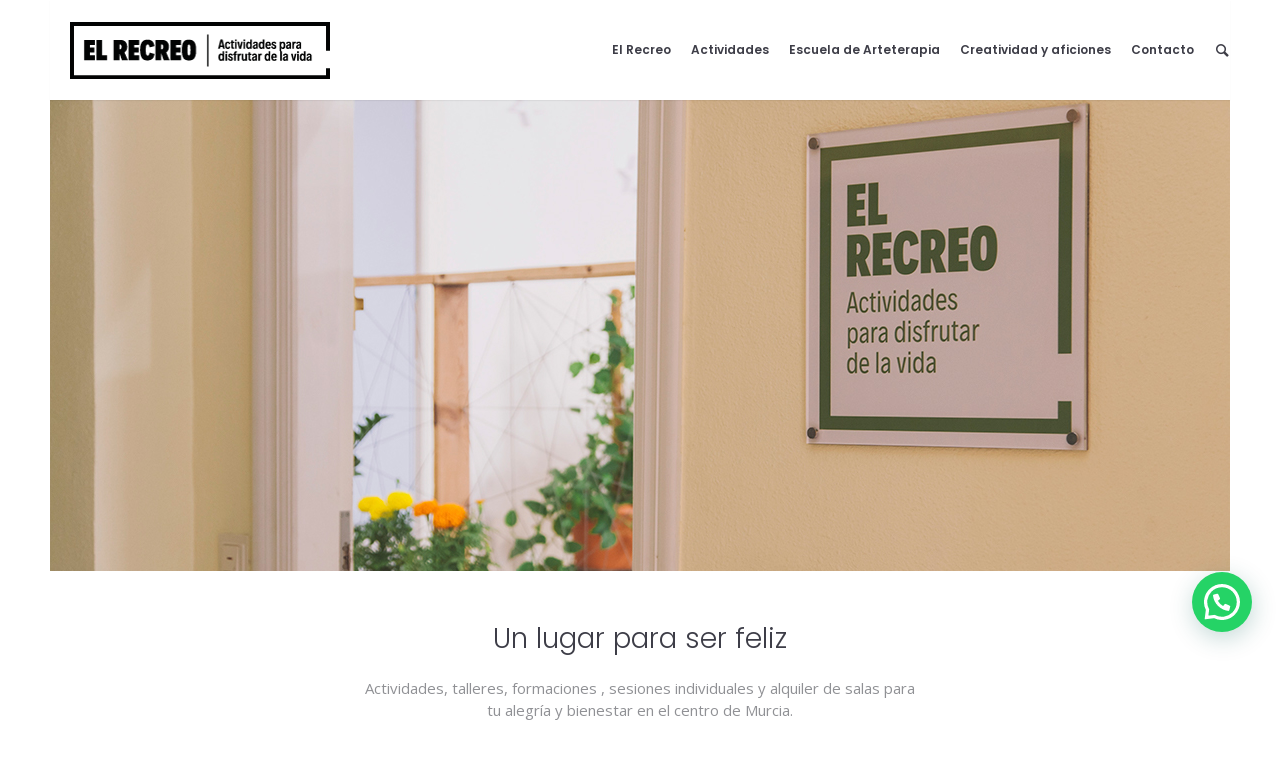

--- FILE ---
content_type: text/html; charset=UTF-8
request_url: https://elrecreo.org/page/3/
body_size: 19497
content:
<!DOCTYPE html>
<!--[if IE 8]>
<html class="ie ie8" lang="es">
<![endif]-->
<!--[if !(IE 8)]><!-->
<html lang="es" class="cmsmasters_html">
<!--<![endif]-->
<head>

<meta charset="UTF-8" />
<meta name="viewport" content="width=device-width, initial-scale=1, maximum-scale=1" />
<meta name="format-detection" content="telephone=no" />
<link rel="profile" href="http://gmpg.org/xfn/11" />
<link rel="pingback" href="https://elrecreo.org/xmlrpc.php" />
<script id="lpData" type="text/javascript">
var lpData = {"site_url":"https:\/\/elrecreo.org","user_id":"0","theme":"elrecreo","lp_rest_url":"https:\/\/elrecreo.org\/wp-json\/","nonce":"33c0eb851c","is_course_archive":"","courses_url":"https:\/\/elrecreo.org\/lp-courses\/","urlParams":[],"lp_version":"4.2.8.1","lp_rest_load_ajax":"https:\/\/elrecreo.org\/wp-json\/lp\/v1\/load_content_via_ajax\/","ajaxUrl":"https:\/\/elrecreo.org\/wp-admin\/admin-ajax.php","lpAjaxUrl":"https:\/\/elrecreo.org\/lp-ajax-handle","coverImageRatio":"5.16","toast":{"gravity":"bottom","position":"center","duration":3000,"close":1,"stopOnFocus":1,"classPrefix":"lp-toast"},"i18n":[]};
</script>
		<style id="learn-press-custom-css">
			:root {
				--lp-container-max-width: 1290px;
				--lp-cotainer-padding: 1rem;
				--lp-primary-color: #ffb606;
				--lp-secondary-color: #442e66;
			}
		</style>
		<link href="https://fonts.googleapis.com/css?family=Lato:100,100i,200,200i,300,300i,400,400i,500,500i,600,600i,700,700i,800,800i,900,900i%7COpen+Sans:100,100i,200,200i,300,300i,400,400i,500,500i,600,600i,700,700i,800,800i,900,900i%7CIndie+Flower:100,100i,200,200i,300,300i,400,400i,500,500i,600,600i,700,700i,800,800i,900,900i%7COswald:100,100i,200,200i,300,300i,400,400i,500,500i,600,600i,700,700i,800,800i,900,900i" rel="stylesheet"><meta name='robots' content='index, follow, max-image-preview:large, max-snippet:-1, max-video-preview:-1' />
<script id="cookieyes" type="text/javascript" src="https://cdn-cookieyes.com/client_data/f47cf581c6720455ee5efeb5/script.js"></script>
<!-- Google Tag Manager for WordPress by gtm4wp.com -->
<script data-cfasync="false" data-pagespeed-no-defer>
	var gtm4wp_datalayer_name = "dataLayer";
	var dataLayer = dataLayer || [];
</script>
<!-- End Google Tag Manager for WordPress by gtm4wp.com -->
	<!-- This site is optimized with the Yoast SEO plugin v21.0 - https://yoast.com/wordpress/plugins/seo/ -->
	<title>Inicio - El Recreo. Murcia. Actividades y talleres para disfrutar de la vida</title>
	<link rel="canonical" href="https://elrecreo.org/" />
	<meta property="og:locale" content="es_ES" />
	<meta property="og:type" content="website" />
	<meta property="og:title" content="Inicio - El Recreo. Murcia. Actividades y talleres para disfrutar de la vida" />
	<meta property="og:url" content="https://elrecreo.org/" />
	<meta property="og:site_name" content="El Recreo. Murcia. Actividades y talleres para disfrutar de la vida" />
	<meta property="article:publisher" content="https://www.facebook.com/ElRecreoMurcia/" />
	<meta property="article:modified_time" content="2021-12-02T11:19:07+00:00" />
	<meta name="twitter:card" content="summary_large_image" />
	<script type="application/ld+json" class="yoast-schema-graph">{"@context":"https://schema.org","@graph":[{"@type":"WebPage","@id":"https://elrecreo.org/","url":"https://elrecreo.org/","name":"Inicio - El Recreo. Murcia. Actividades y talleres para disfrutar de la vida","isPartOf":{"@id":"https://elrecreo.org/#website"},"datePublished":"2017-07-31T09:56:55+00:00","dateModified":"2021-12-02T11:19:07+00:00","breadcrumb":{"@id":"https://elrecreo.org/#breadcrumb"},"inLanguage":"es","potentialAction":[{"@type":"ReadAction","target":["https://elrecreo.org/"]}]},{"@type":"BreadcrumbList","@id":"https://elrecreo.org/#breadcrumb","itemListElement":[{"@type":"ListItem","position":1,"name":"Home"}]},{"@type":"WebSite","@id":"https://elrecreo.org/#website","url":"https://elrecreo.org/","name":"El Recreo. Murcia. Actividades y talleres para disfrutar de la vida","description":"Actividades, talleres, formaciones, sesiones individuales y alquiler de salas para tu alegría y bienestar en el centro de Murcia. Si buscas cosas nuevas que hacer en Murcia, acabas de encontrar tu espacio.","potentialAction":[{"@type":"SearchAction","target":{"@type":"EntryPoint","urlTemplate":"https://elrecreo.org/?s={search_term_string}"},"query-input":"required name=search_term_string"}],"inLanguage":"es"}]}</script>
	<!-- / Yoast SEO plugin. -->


<link rel='dns-prefetch' href='//fonts.googleapis.com' />
<link rel="alternate" type="application/rss+xml" title="El Recreo. Murcia. Actividades y talleres para disfrutar de la vida &raquo; Feed" href="https://elrecreo.org/feed/" />
<link rel="alternate" type="application/rss+xml" title="El Recreo. Murcia. Actividades y talleres para disfrutar de la vida &raquo; Feed de los comentarios" href="https://elrecreo.org/comments/feed/" />
<link rel="alternate" type="text/calendar" title="El Recreo. Murcia. Actividades y talleres para disfrutar de la vida &raquo; iCal Feed" href="https://elrecreo.org/eventos/?ical=1" />
<script type="text/javascript">
window._wpemojiSettings = {"baseUrl":"https:\/\/s.w.org\/images\/core\/emoji\/14.0.0\/72x72\/","ext":".png","svgUrl":"https:\/\/s.w.org\/images\/core\/emoji\/14.0.0\/svg\/","svgExt":".svg","source":{"concatemoji":"https:\/\/elrecreo.org\/wp-includes\/js\/wp-emoji-release.min.js?ver=6.1.1"}};
/*! This file is auto-generated */
!function(e,a,t){var n,r,o,i=a.createElement("canvas"),p=i.getContext&&i.getContext("2d");function s(e,t){var a=String.fromCharCode,e=(p.clearRect(0,0,i.width,i.height),p.fillText(a.apply(this,e),0,0),i.toDataURL());return p.clearRect(0,0,i.width,i.height),p.fillText(a.apply(this,t),0,0),e===i.toDataURL()}function c(e){var t=a.createElement("script");t.src=e,t.defer=t.type="text/javascript",a.getElementsByTagName("head")[0].appendChild(t)}for(o=Array("flag","emoji"),t.supports={everything:!0,everythingExceptFlag:!0},r=0;r<o.length;r++)t.supports[o[r]]=function(e){if(p&&p.fillText)switch(p.textBaseline="top",p.font="600 32px Arial",e){case"flag":return s([127987,65039,8205,9895,65039],[127987,65039,8203,9895,65039])?!1:!s([55356,56826,55356,56819],[55356,56826,8203,55356,56819])&&!s([55356,57332,56128,56423,56128,56418,56128,56421,56128,56430,56128,56423,56128,56447],[55356,57332,8203,56128,56423,8203,56128,56418,8203,56128,56421,8203,56128,56430,8203,56128,56423,8203,56128,56447]);case"emoji":return!s([129777,127995,8205,129778,127999],[129777,127995,8203,129778,127999])}return!1}(o[r]),t.supports.everything=t.supports.everything&&t.supports[o[r]],"flag"!==o[r]&&(t.supports.everythingExceptFlag=t.supports.everythingExceptFlag&&t.supports[o[r]]);t.supports.everythingExceptFlag=t.supports.everythingExceptFlag&&!t.supports.flag,t.DOMReady=!1,t.readyCallback=function(){t.DOMReady=!0},t.supports.everything||(n=function(){t.readyCallback()},a.addEventListener?(a.addEventListener("DOMContentLoaded",n,!1),e.addEventListener("load",n,!1)):(e.attachEvent("onload",n),a.attachEvent("onreadystatechange",function(){"complete"===a.readyState&&t.readyCallback()})),(e=t.source||{}).concatemoji?c(e.concatemoji):e.wpemoji&&e.twemoji&&(c(e.twemoji),c(e.wpemoji)))}(window,document,window._wpemojiSettings);
</script>
<style type="text/css">
img.wp-smiley,
img.emoji {
	display: inline !important;
	border: none !important;
	box-shadow: none !important;
	height: 1em !important;
	width: 1em !important;
	margin: 0 0.07em !important;
	vertical-align: -0.1em !important;
	background: none !important;
	padding: 0 !important;
}
</style>
	<link rel='stylesheet' id='validate-engine-css-css' href='https://elrecreo.org/wp-content/plugins/wysija-newsletters/css/validationEngine.jquery.css?ver=2.21' type='text/css' media='all' />
<link rel='stylesheet' id='layerslider-css' href='https://elrecreo.org/wp-content/plugins/LayerSlider/assets/static/layerslider/css/layerslider.css?ver=7.14.4' type='text/css' media='all' />
<link rel='stylesheet' id='wp-block-library-css' href='https://elrecreo.org/wp-includes/css/dist/block-library/style.min.css?ver=6.1.1' type='text/css' media='all' />
<style id='joinchat-button-style-inline-css' type='text/css'>
.wp-block-joinchat-button{border:none!important;text-align:center}.wp-block-joinchat-button figure{display:table;margin:0 auto;padding:0}.wp-block-joinchat-button figcaption{font:normal normal 400 .6em/2em var(--wp--preset--font-family--system-font,sans-serif);margin:0;padding:0}.wp-block-joinchat-button .joinchat-button__qr{background-color:#fff;border:6px solid #25d366;border-radius:30px;box-sizing:content-box;display:block;height:200px;margin:auto;overflow:hidden;padding:10px;width:200px}.wp-block-joinchat-button .joinchat-button__qr canvas,.wp-block-joinchat-button .joinchat-button__qr img{display:block;margin:auto}.wp-block-joinchat-button .joinchat-button__link{align-items:center;background-color:#25d366;border:6px solid #25d366;border-radius:30px;display:inline-flex;flex-flow:row nowrap;justify-content:center;line-height:1.25em;margin:0 auto;text-decoration:none}.wp-block-joinchat-button .joinchat-button__link:before{background:transparent var(--joinchat-ico) no-repeat center;background-size:100%;content:"";display:block;height:1.5em;margin:-.75em .75em -.75em 0;width:1.5em}.wp-block-joinchat-button figure+.joinchat-button__link{margin-top:10px}@media (orientation:landscape)and (min-height:481px),(orientation:portrait)and (min-width:481px){.wp-block-joinchat-button.joinchat-button--qr-only figure+.joinchat-button__link{display:none}}@media (max-width:480px),(orientation:landscape)and (max-height:480px){.wp-block-joinchat-button figure{display:none}}

</style>
<link rel='stylesheet' id='classic-theme-styles-css' href='https://elrecreo.org/wp-includes/css/classic-themes.min.css?ver=1' type='text/css' media='all' />
<style id='global-styles-inline-css' type='text/css'>
body{--wp--preset--color--black: #000000;--wp--preset--color--cyan-bluish-gray: #abb8c3;--wp--preset--color--white: #ffffff;--wp--preset--color--pale-pink: #f78da7;--wp--preset--color--vivid-red: #cf2e2e;--wp--preset--color--luminous-vivid-orange: #ff6900;--wp--preset--color--luminous-vivid-amber: #fcb900;--wp--preset--color--light-green-cyan: #7bdcb5;--wp--preset--color--vivid-green-cyan: #00d084;--wp--preset--color--pale-cyan-blue: #8ed1fc;--wp--preset--color--vivid-cyan-blue: #0693e3;--wp--preset--color--vivid-purple: #9b51e0;--wp--preset--gradient--vivid-cyan-blue-to-vivid-purple: linear-gradient(135deg,rgba(6,147,227,1) 0%,rgb(155,81,224) 100%);--wp--preset--gradient--light-green-cyan-to-vivid-green-cyan: linear-gradient(135deg,rgb(122,220,180) 0%,rgb(0,208,130) 100%);--wp--preset--gradient--luminous-vivid-amber-to-luminous-vivid-orange: linear-gradient(135deg,rgba(252,185,0,1) 0%,rgba(255,105,0,1) 100%);--wp--preset--gradient--luminous-vivid-orange-to-vivid-red: linear-gradient(135deg,rgba(255,105,0,1) 0%,rgb(207,46,46) 100%);--wp--preset--gradient--very-light-gray-to-cyan-bluish-gray: linear-gradient(135deg,rgb(238,238,238) 0%,rgb(169,184,195) 100%);--wp--preset--gradient--cool-to-warm-spectrum: linear-gradient(135deg,rgb(74,234,220) 0%,rgb(151,120,209) 20%,rgb(207,42,186) 40%,rgb(238,44,130) 60%,rgb(251,105,98) 80%,rgb(254,248,76) 100%);--wp--preset--gradient--blush-light-purple: linear-gradient(135deg,rgb(255,206,236) 0%,rgb(152,150,240) 100%);--wp--preset--gradient--blush-bordeaux: linear-gradient(135deg,rgb(254,205,165) 0%,rgb(254,45,45) 50%,rgb(107,0,62) 100%);--wp--preset--gradient--luminous-dusk: linear-gradient(135deg,rgb(255,203,112) 0%,rgb(199,81,192) 50%,rgb(65,88,208) 100%);--wp--preset--gradient--pale-ocean: linear-gradient(135deg,rgb(255,245,203) 0%,rgb(182,227,212) 50%,rgb(51,167,181) 100%);--wp--preset--gradient--electric-grass: linear-gradient(135deg,rgb(202,248,128) 0%,rgb(113,206,126) 100%);--wp--preset--gradient--midnight: linear-gradient(135deg,rgb(2,3,129) 0%,rgb(40,116,252) 100%);--wp--preset--duotone--dark-grayscale: url('#wp-duotone-dark-grayscale');--wp--preset--duotone--grayscale: url('#wp-duotone-grayscale');--wp--preset--duotone--purple-yellow: url('#wp-duotone-purple-yellow');--wp--preset--duotone--blue-red: url('#wp-duotone-blue-red');--wp--preset--duotone--midnight: url('#wp-duotone-midnight');--wp--preset--duotone--magenta-yellow: url('#wp-duotone-magenta-yellow');--wp--preset--duotone--purple-green: url('#wp-duotone-purple-green');--wp--preset--duotone--blue-orange: url('#wp-duotone-blue-orange');--wp--preset--font-size--small: 13px;--wp--preset--font-size--medium: 20px;--wp--preset--font-size--large: 36px;--wp--preset--font-size--x-large: 42px;--wp--preset--spacing--20: 0.44rem;--wp--preset--spacing--30: 0.67rem;--wp--preset--spacing--40: 1rem;--wp--preset--spacing--50: 1.5rem;--wp--preset--spacing--60: 2.25rem;--wp--preset--spacing--70: 3.38rem;--wp--preset--spacing--80: 5.06rem;}:where(.is-layout-flex){gap: 0.5em;}body .is-layout-flow > .alignleft{float: left;margin-inline-start: 0;margin-inline-end: 2em;}body .is-layout-flow > .alignright{float: right;margin-inline-start: 2em;margin-inline-end: 0;}body .is-layout-flow > .aligncenter{margin-left: auto !important;margin-right: auto !important;}body .is-layout-constrained > .alignleft{float: left;margin-inline-start: 0;margin-inline-end: 2em;}body .is-layout-constrained > .alignright{float: right;margin-inline-start: 2em;margin-inline-end: 0;}body .is-layout-constrained > .aligncenter{margin-left: auto !important;margin-right: auto !important;}body .is-layout-constrained > :where(:not(.alignleft):not(.alignright):not(.alignfull)){max-width: var(--wp--style--global--content-size);margin-left: auto !important;margin-right: auto !important;}body .is-layout-constrained > .alignwide{max-width: var(--wp--style--global--wide-size);}body .is-layout-flex{display: flex;}body .is-layout-flex{flex-wrap: wrap;align-items: center;}body .is-layout-flex > *{margin: 0;}:where(.wp-block-columns.is-layout-flex){gap: 2em;}.has-black-color{color: var(--wp--preset--color--black) !important;}.has-cyan-bluish-gray-color{color: var(--wp--preset--color--cyan-bluish-gray) !important;}.has-white-color{color: var(--wp--preset--color--white) !important;}.has-pale-pink-color{color: var(--wp--preset--color--pale-pink) !important;}.has-vivid-red-color{color: var(--wp--preset--color--vivid-red) !important;}.has-luminous-vivid-orange-color{color: var(--wp--preset--color--luminous-vivid-orange) !important;}.has-luminous-vivid-amber-color{color: var(--wp--preset--color--luminous-vivid-amber) !important;}.has-light-green-cyan-color{color: var(--wp--preset--color--light-green-cyan) !important;}.has-vivid-green-cyan-color{color: var(--wp--preset--color--vivid-green-cyan) !important;}.has-pale-cyan-blue-color{color: var(--wp--preset--color--pale-cyan-blue) !important;}.has-vivid-cyan-blue-color{color: var(--wp--preset--color--vivid-cyan-blue) !important;}.has-vivid-purple-color{color: var(--wp--preset--color--vivid-purple) !important;}.has-black-background-color{background-color: var(--wp--preset--color--black) !important;}.has-cyan-bluish-gray-background-color{background-color: var(--wp--preset--color--cyan-bluish-gray) !important;}.has-white-background-color{background-color: var(--wp--preset--color--white) !important;}.has-pale-pink-background-color{background-color: var(--wp--preset--color--pale-pink) !important;}.has-vivid-red-background-color{background-color: var(--wp--preset--color--vivid-red) !important;}.has-luminous-vivid-orange-background-color{background-color: var(--wp--preset--color--luminous-vivid-orange) !important;}.has-luminous-vivid-amber-background-color{background-color: var(--wp--preset--color--luminous-vivid-amber) !important;}.has-light-green-cyan-background-color{background-color: var(--wp--preset--color--light-green-cyan) !important;}.has-vivid-green-cyan-background-color{background-color: var(--wp--preset--color--vivid-green-cyan) !important;}.has-pale-cyan-blue-background-color{background-color: var(--wp--preset--color--pale-cyan-blue) !important;}.has-vivid-cyan-blue-background-color{background-color: var(--wp--preset--color--vivid-cyan-blue) !important;}.has-vivid-purple-background-color{background-color: var(--wp--preset--color--vivid-purple) !important;}.has-black-border-color{border-color: var(--wp--preset--color--black) !important;}.has-cyan-bluish-gray-border-color{border-color: var(--wp--preset--color--cyan-bluish-gray) !important;}.has-white-border-color{border-color: var(--wp--preset--color--white) !important;}.has-pale-pink-border-color{border-color: var(--wp--preset--color--pale-pink) !important;}.has-vivid-red-border-color{border-color: var(--wp--preset--color--vivid-red) !important;}.has-luminous-vivid-orange-border-color{border-color: var(--wp--preset--color--luminous-vivid-orange) !important;}.has-luminous-vivid-amber-border-color{border-color: var(--wp--preset--color--luminous-vivid-amber) !important;}.has-light-green-cyan-border-color{border-color: var(--wp--preset--color--light-green-cyan) !important;}.has-vivid-green-cyan-border-color{border-color: var(--wp--preset--color--vivid-green-cyan) !important;}.has-pale-cyan-blue-border-color{border-color: var(--wp--preset--color--pale-cyan-blue) !important;}.has-vivid-cyan-blue-border-color{border-color: var(--wp--preset--color--vivid-cyan-blue) !important;}.has-vivid-purple-border-color{border-color: var(--wp--preset--color--vivid-purple) !important;}.has-vivid-cyan-blue-to-vivid-purple-gradient-background{background: var(--wp--preset--gradient--vivid-cyan-blue-to-vivid-purple) !important;}.has-light-green-cyan-to-vivid-green-cyan-gradient-background{background: var(--wp--preset--gradient--light-green-cyan-to-vivid-green-cyan) !important;}.has-luminous-vivid-amber-to-luminous-vivid-orange-gradient-background{background: var(--wp--preset--gradient--luminous-vivid-amber-to-luminous-vivid-orange) !important;}.has-luminous-vivid-orange-to-vivid-red-gradient-background{background: var(--wp--preset--gradient--luminous-vivid-orange-to-vivid-red) !important;}.has-very-light-gray-to-cyan-bluish-gray-gradient-background{background: var(--wp--preset--gradient--very-light-gray-to-cyan-bluish-gray) !important;}.has-cool-to-warm-spectrum-gradient-background{background: var(--wp--preset--gradient--cool-to-warm-spectrum) !important;}.has-blush-light-purple-gradient-background{background: var(--wp--preset--gradient--blush-light-purple) !important;}.has-blush-bordeaux-gradient-background{background: var(--wp--preset--gradient--blush-bordeaux) !important;}.has-luminous-dusk-gradient-background{background: var(--wp--preset--gradient--luminous-dusk) !important;}.has-pale-ocean-gradient-background{background: var(--wp--preset--gradient--pale-ocean) !important;}.has-electric-grass-gradient-background{background: var(--wp--preset--gradient--electric-grass) !important;}.has-midnight-gradient-background{background: var(--wp--preset--gradient--midnight) !important;}.has-small-font-size{font-size: var(--wp--preset--font-size--small) !important;}.has-medium-font-size{font-size: var(--wp--preset--font-size--medium) !important;}.has-large-font-size{font-size: var(--wp--preset--font-size--large) !important;}.has-x-large-font-size{font-size: var(--wp--preset--font-size--x-large) !important;}
.wp-block-navigation a:where(:not(.wp-element-button)){color: inherit;}
:where(.wp-block-columns.is-layout-flex){gap: 2em;}
.wp-block-pullquote{font-size: 1.5em;line-height: 1.6;}
</style>
<link rel='stylesheet' id='contact-form-7-css' href='https://elrecreo.org/wp-content/plugins/contact-form-7/includes/css/styles.css?ver=5.7.7' type='text/css' media='all' />
<link rel='stylesheet' id='theme-style-css' href='https://elrecreo.org/wp-content/themes/language-school/style.css?ver=6.1.1' type='text/css' media='all' />
<link rel='stylesheet' id='child-theme-style-css' href='https://elrecreo.org/wp-content/themes/elrecreo/style.css?ver=6.1.1' type='text/css' media='all' />
<link rel='stylesheet' id='theme-adapt-css' href='https://elrecreo.org/wp-content/themes/language-school/css/adaptive.css?ver=1.0.0' type='text/css' media='screen, print' />
<link rel='stylesheet' id='theme-retina-css' href='https://elrecreo.org/wp-content/themes/language-school/css/retina.css?ver=1.0.0' type='text/css' media='screen' />
<link rel='stylesheet' id='theme-icons-css' href='https://elrecreo.org/wp-content/themes/language-school/css/fontello.css?ver=1.0.0' type='text/css' media='screen' />
<link rel='stylesheet' id='theme-icons-custom-css' href='https://elrecreo.org/wp-content/themes/language-school/css/fontello-custom.css?ver=1.0.0' type='text/css' media='screen' />
<link rel='stylesheet' id='animate-css' href='https://elrecreo.org/wp-content/themes/language-school/css/animate.css?ver=1.0.0' type='text/css' media='screen' />
<link rel='stylesheet' id='isotope-css' href='https://elrecreo.org/wp-content/themes/language-school/css/jquery.isotope.css?ver=1.5.26' type='text/css' media='screen' />
<link rel='stylesheet' id='theme-cmsmasters-events-style-css' href='https://elrecreo.org/wp-content/themes/language-school/css/cmsmasters-events-style.css?ver=1.0.0' type='text/css' media='screen' />
<link rel='stylesheet' id='theme-cmsmasters-events-adaptive-css' href='https://elrecreo.org/wp-content/themes/language-school/css/cmsmasters-events-adaptive.css?ver=1.0.0' type='text/css' media='screen' />
<link rel='stylesheet' id='ilightbox-css' href='https://elrecreo.org/wp-content/themes/language-school/css/ilightbox.css?ver=2.2.0' type='text/css' media='screen' />
<link rel='stylesheet' id='ilightbox-skin-dark-css' href='https://elrecreo.org/wp-content/themes/language-school/css/ilightbox-skins/dark-skin.css?ver=2.2.0' type='text/css' media='screen' />
<link rel='stylesheet' id='theme-fonts-schemes-css' href='https://elrecreo.org/wp-content/uploads/cmsmasters_styles/language-school.css?ver=1.0.0' type='text/css' media='screen' />
<!--[if lte IE 9]>
<link rel='stylesheet' id='theme-fonts-css' href='https://elrecreo.org/wp-content/uploads/cmsmasters_styles/language-school_fonts.css?ver=1.0.0' type='text/css' media='screen' />
<![endif]-->
<!--[if lte IE 9]>
<link rel='stylesheet' id='theme-schemes-primary-css' href='https://elrecreo.org/wp-content/uploads/cmsmasters_styles/language-school_colors_primary.css?ver=1.0.0' type='text/css' media='screen' />
<![endif]-->
<!--[if lte IE 9]>
<link rel='stylesheet' id='theme-schemes-secondary-css' href='https://elrecreo.org/wp-content/uploads/cmsmasters_styles/language-school_colors_secondary.css?ver=1.0.0' type='text/css' media='screen' />
<![endif]-->
<!--[if lt IE 9]>
<link rel='stylesheet' id='theme-ie-css' href='https://elrecreo.org/wp-content/themes/language-school/css/ie.css?ver=1.0.0' type='text/css' media='screen' />
<![endif]-->
<link rel='stylesheet' id='cmsmasters-google-fonts-css' href='//fonts.googleapis.com/css?family=Open+Sans%3A300%2C300italic%2C400%2C400italic%2C700%2C700italic%7CPoppins%3A300%2C400%2C500%2C600%2C700%7CRaleway%3A300%2C400%2C500%2C600%2C700&#038;ver=6.1.1' type='text/css' media='all' />
<style id='akismet-widget-style-inline-css' type='text/css'>

			.a-stats {
				--akismet-color-mid-green: #357b49;
				--akismet-color-white: #fff;
				--akismet-color-light-grey: #f6f7f7;

				max-width: 350px;
				width: auto;
			}

			.a-stats * {
				all: unset;
				box-sizing: border-box;
			}

			.a-stats strong {
				font-weight: 600;
			}

			.a-stats a.a-stats__link,
			.a-stats a.a-stats__link:visited,
			.a-stats a.a-stats__link:active {
				background: var(--akismet-color-mid-green);
				border: none;
				box-shadow: none;
				border-radius: 8px;
				color: var(--akismet-color-white);
				cursor: pointer;
				display: block;
				font-family: -apple-system, BlinkMacSystemFont, 'Segoe UI', 'Roboto', 'Oxygen-Sans', 'Ubuntu', 'Cantarell', 'Helvetica Neue', sans-serif;
				font-weight: 500;
				padding: 12px;
				text-align: center;
				text-decoration: none;
				transition: all 0.2s ease;
			}

			/* Extra specificity to deal with TwentyTwentyOne focus style */
			.widget .a-stats a.a-stats__link:focus {
				background: var(--akismet-color-mid-green);
				color: var(--akismet-color-white);
				text-decoration: none;
			}

			.a-stats a.a-stats__link:hover {
				filter: brightness(110%);
				box-shadow: 0 4px 12px rgba(0, 0, 0, 0.06), 0 0 2px rgba(0, 0, 0, 0.16);
			}

			.a-stats .count {
				color: var(--akismet-color-white);
				display: block;
				font-size: 1.5em;
				line-height: 1.4;
				padding: 0 13px;
				white-space: nowrap;
			}
		
</style>
<link rel='stylesheet' id='jquery-ui-smoothness-css' href='https://elrecreo.org/wp-content/plugins/contact-form-7/includes/js/jquery-ui/themes/smoothness/jquery-ui.min.css?ver=1.12.1' type='text/css' media='screen' />
<link rel='stylesheet' id='learnpress-widgets-css' href='https://elrecreo.org/wp-content/plugins/learnpress/assets/css/widgets.css?ver=1768603485' type='text/css' media='all' />
<script type='text/javascript' src='https://elrecreo.org/wp-includes/js/jquery/jquery.min.js?ver=3.6.1' id='jquery-core-js'></script>
<script type='text/javascript' src='https://elrecreo.org/wp-includes/js/jquery/jquery-migrate.min.js?ver=3.3.2' id='jquery-migrate-js'></script>
<script type='text/javascript' id='layerslider-utils-js-extra'>
/* <![CDATA[ */
var LS_Meta = {"v":"7.14.4","fixGSAP":"1"};
/* ]]> */
</script>
<script type='text/javascript' src='https://elrecreo.org/wp-content/plugins/LayerSlider/assets/static/layerslider/js/layerslider.utils.js?ver=7.14.4' id='layerslider-utils-js'></script>
<script type='text/javascript' src='https://elrecreo.org/wp-content/plugins/LayerSlider/assets/static/layerslider/js/layerslider.kreaturamedia.jquery.js?ver=7.14.4' id='layerslider-js'></script>
<script type='text/javascript' src='https://elrecreo.org/wp-content/plugins/LayerSlider/assets/static/layerslider/js/layerslider.transitions.js?ver=7.14.4' id='layerslider-transitions-js'></script>
<script type='text/javascript' src='https://elrecreo.org/wp-content/themes/language-school/js/jsLibraries.min.js?ver=1.0.0' id='libs-js'></script>
<script type='text/javascript' src='https://elrecreo.org/wp-content/themes/language-school/js/jquery.iLightBox.min.js?ver=2.2.0' id='iLightBox-js'></script>
<script type='text/javascript' src='https://elrecreo.org/wp-content/plugins/learnpress/assets/js/dist/loadAJAX.js?ver=1768603485' id='lp-load-ajax-js'></script>
<meta name="generator" content="Powered by LayerSlider 7.14.4 - Build Heros, Sliders, and Popups. Create Animations and Beautiful, Rich Web Content as Easy as Never Before on WordPress." />
<!-- LayerSlider updates and docs at: https://layerslider.com -->
<link rel="https://api.w.org/" href="https://elrecreo.org/wp-json/" /><link rel="alternate" type="application/json" href="https://elrecreo.org/wp-json/wp/v2/pages/16" /><link rel="EditURI" type="application/rsd+xml" title="RSD" href="https://elrecreo.org/xmlrpc.php?rsd" />
<link rel="wlwmanifest" type="application/wlwmanifest+xml" href="https://elrecreo.org/wp-includes/wlwmanifest.xml" />
<meta name="generator" content="WordPress 6.1.1" />
<link rel='shortlink' href='https://elrecreo.org/' />
<link rel="alternate" type="application/json+oembed" href="https://elrecreo.org/wp-json/oembed/1.0/embed?url=https%3A%2F%2Felrecreo.org%2F" />
<link rel="alternate" type="text/xml+oembed" href="https://elrecreo.org/wp-json/oembed/1.0/embed?url=https%3A%2F%2Felrecreo.org%2F&#038;format=xml" />
<meta name="tec-api-version" content="v1"><meta name="tec-api-origin" content="https://elrecreo.org"><link rel="alternate" href="https://elrecreo.org/wp-json/tribe/events/v1/" />
<!-- Google Tag Manager for WordPress by gtm4wp.com -->
<!-- GTM Container placement set to automatic -->
<script data-cfasync="false" data-pagespeed-no-defer>
	var dataLayer_content = {"pagePostType":"frontpage","pagePostType2":"single-page","pagePostAuthor":"El Recreo"};
	dataLayer.push( dataLayer_content );
</script>
<script data-cfasync="false" data-pagespeed-no-defer>
(function(w,d,s,l,i){w[l]=w[l]||[];w[l].push({'gtm.start':
new Date().getTime(),event:'gtm.js'});var f=d.getElementsByTagName(s)[0],
j=d.createElement(s),dl=l!='dataLayer'?'&l='+l:'';j.async=true;j.src=
'//www.googletagmanager.com/gtm.js?id='+i+dl;f.parentNode.insertBefore(j,f);
})(window,document,'script','dataLayer','GTM-K7XLMLSS');
</script>
<!-- End Google Tag Manager for WordPress by gtm4wp.com -->
        <script type="text/javascript">
            var jQueryMigrateHelperHasSentDowngrade = false;

			window.onerror = function( msg, url, line, col, error ) {
				// Break out early, do not processing if a downgrade reqeust was already sent.
				if ( jQueryMigrateHelperHasSentDowngrade ) {
					return true;
                }

				var xhr = new XMLHttpRequest();
				var nonce = '074bb85e66';
				var jQueryFunctions = [
					'andSelf',
					'browser',
					'live',
					'boxModel',
					'support.boxModel',
					'size',
					'swap',
					'clean',
					'sub',
                ];
				var match_pattern = /\)\.(.+?) is not a function/;
                var erroredFunction = msg.match( match_pattern );

                // If there was no matching functions, do not try to downgrade.
                if ( null === erroredFunction || typeof erroredFunction !== 'object' || typeof erroredFunction[1] === "undefined" || -1 === jQueryFunctions.indexOf( erroredFunction[1] ) ) {
                    return true;
                }

                // Set that we've now attempted a downgrade request.
                jQueryMigrateHelperHasSentDowngrade = true;

				xhr.open( 'POST', 'https://elrecreo.org/wp-admin/admin-ajax.php' );
				xhr.setRequestHeader( 'Content-Type', 'application/x-www-form-urlencoded' );
				xhr.onload = function () {
					var response,
                        reload = false;

					if ( 200 === xhr.status ) {
                        try {
                        	response = JSON.parse( xhr.response );

                        	reload = response.data.reload;
                        } catch ( e ) {
                        	reload = false;
                        }
                    }

					// Automatically reload the page if a deprecation caused an automatic downgrade, ensure visitors get the best possible experience.
					if ( reload ) {
						location.reload();
                    }
				};

				xhr.send( encodeURI( 'action=jquery-migrate-downgrade-version&_wpnonce=' + nonce ) );

				// Suppress error alerts in older browsers
				return true;
			}
        </script>

		<style type="text/css">
	.header_top {
		height : 38px;
	}
	
	.header_mid {
		height : 100px;
	}
	
	.header_bot {
		height : 50px;
	}
	
	#page.cmsmasters_heading_after_header #middle, 
	#page.cmsmasters_heading_under_header #middle .headline .headline_outer {
		padding-top : 100px;
	}
	
	#page.cmsmasters_heading_after_header.enable_header_top #middle, 
	#page.cmsmasters_heading_under_header.enable_header_top #middle .headline .headline_outer {
		padding-top : 138px;
	}
	
	#page.cmsmasters_heading_after_header.enable_header_bottom #middle, 
	#page.cmsmasters_heading_under_header.enable_header_bottom #middle .headline .headline_outer {
		padding-top : 150px;
	}
	
	#page.cmsmasters_heading_after_header.enable_header_top.enable_header_bottom #middle, 
	#page.cmsmasters_heading_under_header.enable_header_top.enable_header_bottom #middle .headline .headline_outer {
		padding-top : 188px;
	}
	
	
	@media only screen and (max-width: 1024px) {
		.header_top,
		.header_mid,
		.header_bot {
			height : auto;
		}
		
		.header_mid .slogan_wrap,
		.header_mid .social_wrap,
		.header_mid .logo_wrap,
		.header_mid .header_mid_but_wrap {
			height : 100px;
		}
		
		#page.cmsmasters_heading_after_header #middle, 
		#page.cmsmasters_heading_under_header #middle .headline .headline_outer, 
		#page.cmsmasters_heading_after_header.enable_header_top #middle, 
		#page.cmsmasters_heading_under_header.enable_header_top #middle .headline .headline_outer, 
		#page.cmsmasters_heading_after_header.enable_header_bottom #middle, 
		#page.cmsmasters_heading_under_header.enable_header_bottom #middle .headline .headline_outer, 
		#page.cmsmasters_heading_after_header.enable_header_top.enable_header_bottom #middle, 
		#page.cmsmasters_heading_under_header.enable_header_top.enable_header_bottom #middle .headline .headline_outer {
			padding-top : 0 !important;
		}
	}

	body {
		background-color : #ffffff;
	}
	.header_mid .header_mid_inner .logo_wrap {
		width : 260px;
	}

	.header_mid_inner .logo .logo_retina {
		width : 260px;
		max-width : 260px;
	}
.headline_color {
				background-color:#ffffff;
			}
@media (min-width: 540px) {
			.headline_aligner,
			.cmsmasters_breadcrumbs_aligner {
				min-height:90px;
			}
		}
</style>
<!-- Meta Pixel Code -->
<script type='text/javascript'>
!function(f,b,e,v,n,t,s){if(f.fbq)return;n=f.fbq=function(){n.callMethod?
n.callMethod.apply(n,arguments):n.queue.push(arguments)};if(!f._fbq)f._fbq=n;
n.push=n;n.loaded=!0;n.version='2.0';n.queue=[];t=b.createElement(e);t.async=!0;
t.src=v;s=b.getElementsByTagName(e)[0];s.parentNode.insertBefore(t,s)}(window,
document,'script','https://connect.facebook.net/en_US/fbevents.js');
</script>
<!-- End Meta Pixel Code -->
<script type='text/javascript'>var url = window.location.origin + '?ob=open-bridge';
            fbq('set', 'openbridge', '797811830614893', url);
fbq('init', '797811830614893', {}, {
    "agent": "wordpress-6.1.1-4.1.5"
})</script><script type='text/javascript'>
    fbq('track', 'PageView', []);
  </script><link rel="icon" href="https://elrecreo.org/wp-content/uploads/2023/07/cropped-logo-el-recreo-favicon-32x32.png" sizes="32x32" />
<link rel="icon" href="https://elrecreo.org/wp-content/uploads/2023/07/cropped-logo-el-recreo-favicon-192x192.png" sizes="192x192" />
<link rel="apple-touch-icon" href="https://elrecreo.org/wp-content/uploads/2023/07/cropped-logo-el-recreo-favicon-180x180.png" />
<meta name="msapplication-TileImage" content="https://elrecreo.org/wp-content/uploads/2023/07/cropped-logo-el-recreo-favicon-270x270.png" />
		<style type="text/css" id="wp-custom-css">
			.joinchat__button {
  margin-bottom: 60px;
}		</style>
		</head>
<body class="home paged page-template-default page page-id-16 paged-3 page-paged-3 tribe-no-js tribe-bar-is-disabled">
	
<!-- _________________________ Start Page _________________________ -->
<div id="page" class="chrome_only cmsmasters_boxed fixed_header cmsmasters_heading_after_header hfeed site">

<!-- _________________________ Start Main _________________________ -->
<div id="main">
	
<!-- _________________________ Start Header _________________________ -->
<header id="header">
	<div class="header_mid" data-height="100"><div class="header_mid_outer"><div class="header_mid_inner"><div class="logo_wrap"><a href="https://elrecreo.org/" title="El Recreo. Murcia. Actividades y talleres para disfrutar de la vida" class="logo">
	<img src="https://elrecreo.org/wp-content/uploads/2017/07/logo.png" alt="El Recreo. Murcia. Actividades y talleres para disfrutar de la vida" /><img class="logo_retina" src="https://elrecreo.org/wp-content/uploads/2018/02/logo_520x114.png" alt="El Recreo. Murcia. Actividades y talleres para disfrutar de la vida" width="260" height="57" /></a>
</div><div class="search_wrap"><div class="search_wrap_inner"><div class="search_wrap_in_inner">
<div class="search_bar_wrap">
	<form role="search" method="get" action="https://elrecreo.org/">
		<p class="search_field">
			<input name="s" placeholder="enter keywords" value="" type="search" />
		</p>
		<p class="search_button">
			<button type="submit" class="cmsmasters_theme_icon_search"></button>
		</p>
	</form>
</div>

<a class="search_toggle cmsmasters_theme_icon_search"></a></div></div></div><div class="resp_mid_nav_wrap"><div class="resp_mid_nav_outer"><a class="responsive_nav resp_mid_nav" href="javascript:void(0);"></a></div></div><!-- _________________________ Start Navigation _________________________ --><div class="mid_nav_wrap"><nav role="navigation"><div class="menu-menu-principal-container"><ul id="navigation" class="mid_nav navigation"><li id="menu-item-1369" class="activity-four menu-item menu-item-type-custom menu-item-object-custom menu-item-has-children menu-item-1369 menu-item-depth-0"><a><span class="nav_item_wrap"><span class="nav_title">El Recreo</span></span></a>
<ul class="sub-menu">
	<li id="menu-item-1374" class="menu-item menu-item-type-post_type menu-item-object-page menu-item-1374 menu-item-depth-1"><a href="https://elrecreo.org/el-recreo/el-proyecto/"><span class="nav_item_wrap"><span class="nav_title">El proyecto</span></span></a>	</li>
	<li id="menu-item-1373" class="menu-item menu-item-type-post_type menu-item-object-page menu-item-1373 menu-item-depth-1"><a href="https://elrecreo.org/el-recreo/el-equipo/"><span class="nav_item_wrap"><span class="nav_title">El equipo</span></span></a>	</li>
	<li id="menu-item-1372" class="menu-item menu-item-type-post_type menu-item-object-page menu-item-1372 menu-item-depth-1"><a href="https://elrecreo.org/el-recreo/el-centro/"><span class="nav_item_wrap"><span class="nav_title">El centro</span></span></a>	</li>
	<li id="menu-item-1370" class="menu-item menu-item-type-post_type menu-item-object-page menu-item-has-children menu-item-1370 menu-item-depth-1"><a href="https://elrecreo.org/el-recreo/blog/"><span class="nav_item_wrap"><span class="nav_title">Blog</span></span></a>
	<ul class="sub-menu">
		<li id="menu-item-1387" class="menu-item menu-item-type-post_type menu-item-object-page menu-item-1387 menu-item-depth-subitem"><a href="https://elrecreo.org/el-recreo/blog/blog-psicoterapia-y-crecimiento/"><span class="nav_item_wrap"><span class="nav_title">Escuela de Arteterapia</span></span></a>		</li>
		<li id="menu-item-1398" class="menu-item menu-item-type-post_type menu-item-object-page menu-item-1398 menu-item-depth-subitem"><a href="https://elrecreo.org/el-recreo/blog/blog-creatividad-y-aficiones/"><span class="nav_item_wrap"><span class="nav_title">Creatividad y aficiones</span></span></a>		</li>
		<li id="menu-item-1396" class="menu-item menu-item-type-post_type menu-item-object-page menu-item-1396 menu-item-depth-subitem"><a href="https://elrecreo.org/el-recreo/blog/blog-eventos-y-promociones/"><span class="nav_item_wrap"><span class="nav_title">Eventos y promociones</span></span></a>		</li>
	</ul>
	</li>
	<li id="menu-item-1371" class="menu-item menu-item-type-post_type menu-item-object-page menu-item-1371 menu-item-depth-1"><a href="https://elrecreo.org/el-recreo/contacto/"><span class="nav_item_wrap"><span class="nav_title">Contacto</span></span></a>	</li>
</ul>
</li>
<li id="menu-item-1375" class="menu-item menu-item-type-custom menu-item-object-custom menu-item-has-children menu-item-1375 menu-item-depth-0"><a><span class="nav_item_wrap"><span class="nav_title">Actividades</span></span></a>
<ul class="sub-menu">
	<li id="menu-item-5000" class="activity-three menu-item menu-item-type-custom menu-item-object-custom menu-item-5000 menu-item-depth-1"><style type="text/css"> .navigation .menu-item-5000 > a {color:#328379;} </style><a href="https://elrecreo.org/calendario.php"><span class="nav_item_wrap"><span class="nav_title">Calendario de actividades</span></span></a>	</li>
	<li id="menu-item-1379" class="menu-item menu-item-type-custom menu-item-object-custom menu-item-1379 menu-item-depth-1"><a href="https://elrecreo.org/eventos/"><span class="nav_item_wrap"><span class="nav_title">Eventos</span></span></a>	</li>
	<li id="menu-item-1376" class="menu-item menu-item-type-post_type menu-item-object-page menu-item-1376 menu-item-depth-1"><a href="https://elrecreo.org/alquiler-de-salas/"><span class="nav_item_wrap"><span class="nav_title">Alquiler de salas</span></span></a>	</li>
	<li id="menu-item-1378" class="menu-item menu-item-type-post_type menu-item-object-page menu-item-1378 menu-item-depth-1"><a href="https://elrecreo.org/talleres-cerrados/"><span class="nav_item_wrap"><span class="nav_title">Talleres cerrados</span></span></a>	</li>
</ul>
</li>
<li id="menu-item-366" class="activity-two menu-item menu-item-type-post_type menu-item-object-page menu-item-has-children menu-item-366 menu-item-depth-0"><a href="https://elrecreo.org/psicoterapia-crecimiento-personal/"><span class="nav_item_wrap"><span class="nav_title">Escuela de Arteterapia</span></span></a>
<ul class="sub-menu">
	<li id="menu-item-416" class="activity-two menu-item menu-item-type-post_type menu-item-object-page menu-item-416 menu-item-depth-1"><a href="https://elrecreo.org/psicoterapia-crecimiento-personal/arteterapia-humanista-y-gestalt/"><span class="nav_item_wrap"><span class="nav_title">Arteterapia Humanista y Gestalt</span></span></a>	</li>
	<li id="menu-item-929" class="menu-item menu-item-type-post_type menu-item-object-page menu-item-929 menu-item-depth-1"><a href="https://elrecreo.org/psicoterapia-crecimiento-personal/sesiones-individuales/"><span class="nav_item_wrap"><span class="nav_title">Sesiones individuales</span></span></a>	</li>
</ul>
</li>
<li id="menu-item-367" class="activity-one menu-item menu-item-type-post_type menu-item-object-page menu-item-has-children menu-item-367 menu-item-depth-0"><a href="https://elrecreo.org/creatividad-y-aficiones/"><span class="nav_item_wrap"><span class="nav_title">Creatividad y aficiones</span></span></a>
<ul class="sub-menu">
	<li id="menu-item-380" class="activity-one menu-item menu-item-type-post_type menu-item-object-page menu-item-380 menu-item-depth-1"><a href="https://elrecreo.org/creatividad-y-aficiones/costura/"><span class="nav_item_wrap"><span class="nav_title">Costura</span></span></a>	</li>
	<li id="menu-item-1297" class="menu-item menu-item-type-post_type menu-item-object-page menu-item-1297 menu-item-depth-1"><a href="https://elrecreo.org/creatividad-y-aficiones/creatividad/"><span class="nav_item_wrap"><span class="nav_title">Creatividad</span></span></a>	</li>
</ul>
</li>
<li id="menu-item-12179" class="menu-item menu-item-type-post_type menu-item-object-page menu-item-12179 menu-item-depth-0"><a href="https://elrecreo.org/el-recreo/contacto/"><span class="nav_item_wrap"><span class="nav_title">Contacto</span></span></a></li>
</ul></div></nav></div><!-- _________________________ Finish Navigation _________________________ --></div></div></div></header>
<!-- _________________________ Finish Header _________________________ -->

	
<!-- _________________________ Start Middle _________________________ -->
<div id="middle">
<div class="headline cmsmasters_color_scheme_first">
			<div class="headline_outer">
				<div class="headline_color"></div></div>
		</div><div class="middle_inner">
<div class="content_wrap fullwidth">

<!--_________________________ Start Content _________________________ -->
<div class="middle_content entry" role="main">
	</div></div><style type="text/css"> 
#cmsmasters_row_696abf5e0cc35 .cmsmasters_row_outer_parent { 
	padding-top: 0px; 
} 

#cmsmasters_row_696abf5e0cc35 .cmsmasters_row_outer_parent { 
	padding-bottom: 50px; 
} 

#cmsmasters_row_696abf5e0cc35 .cmsmasters_row_inner.cmsmasters_row_fullwidth { 
	padding-left:0%; 
} 
#cmsmasters_row_696abf5e0cc35 .cmsmasters_row_inner.cmsmasters_row_fullwidth { 
	padding-right:0%; 
} 
 
#cmsmasters_row_696abf5e27c33 .cmsmasters_row_outer_parent { 
	padding-top: 0px; 
} 

#cmsmasters_row_696abf5e27c33 .cmsmasters_row_outer_parent { 
	padding-bottom: 50px; 
} 

 
#cmsmasters_row_696abf5e27d91 { 
	background-color:#f7f7f7;
} 

#cmsmasters_row_696abf5e27d91 .cmsmasters_row_outer_parent { 
	padding-top: 40px; 
} 

#cmsmasters_row_696abf5e27d91 .cmsmasters_row_outer_parent { 
	padding-bottom: 40px; 
} 

 
#cmsmasters_heading_696abf5e27f2b { 
	text-align:center; 
	margin-top:0px; 
	margin-bottom:40px; 
} 

#cmsmasters_heading_696abf5e27f2b .cmsmasters_heading { 
	text-align:center; 
} 

#cmsmasters_heading_696abf5e27f2b .cmsmasters_heading, #cmsmasters_heading_696abf5e27f2b .cmsmasters_heading a { 
	font-size:20px; 
	font-weight:700; 
	font-style:normal; 
} 

#cmsmasters_heading_696abf5e27f2b .cmsmasters_heading_divider { 
} 

 
#cmsmasters_row_696abf5e2c359 .cmsmasters_row_outer_parent { 
	padding-top: 40px; 
} 

#cmsmasters_row_696abf5e2c359 .cmsmasters_row_outer_parent { 
	padding-bottom: 40px; 
} 

 
#cmsmasters_row_696abf5e3fd84 .cmsmasters_row_outer_parent { 
	padding-top: 0px; 
} 

#cmsmasters_row_696abf5e3fd84 .cmsmasters_row_outer_parent { 
	padding-bottom: 50px; 
} 

</style><div id="cmsmasters_row_696abf5e0cc35" class="cmsmasters_row cmsmasters_color_scheme_default cmsmasters_row_top_default cmsmasters_row_bot_zigzag cmsmasters_row_fullwidth">
<div class="cmsmasters_row_outer_parent">
<div class="cmsmasters_row_outer">
<div class="cmsmasters_row_inner cmsmasters_row_fullwidth cmsmasters_row_no_margin">
<div class="cmsmasters_row_margin">
<div class="cmsmasters_column one_first">
<div class="cmsmasters_slider"><script type="text/javascript">jQuery(function() { _initLayerSlider( '#layerslider_1_1s7v5756te2us', {sliderVersion: '6.0.6', allowFullscreen: true, pauseOnHover: 'enabled', skin: 'v6', sliderFadeInDuration: 350, navPrevNext: false, hoverPrevNext: false, navStartStop: false, navButtons: false, showCircleTimer: false, thumbnailNavigation: 'disabled', useSrcset: true, skinsPath: 'https://elrecreo.org/wp-content/plugins/LayerSlider/assets/static/layerslider/skins/', performanceMode: true}); });</script><div id="layerslider_1_1s7v5756te2us"  class="ls-wp-container fitvidsignore ls-selectable" style="width:1180px;height:471px;margin:0 auto;margin-bottom: 0px;"><div class="ls-slide" data-ls="bgcolor:#fff;duration:8000;transition2d:5;transitionduration:500;"><img width="1180" height="471" src="https://elrecreo.org/wp-content/uploads/2018/07/Banner-inicio2.jpg" class="ls-bg" alt="" decoding="async" srcset="https://elrecreo.org/wp-content/uploads/2018/07/Banner-inicio2.jpg 1180w, https://elrecreo.org/wp-content/uploads/2018/07/Banner-inicio2-300x120.jpg 300w, https://elrecreo.org/wp-content/uploads/2018/07/Banner-inicio2-768x307.jpg 768w, https://elrecreo.org/wp-content/uploads/2018/07/Banner-inicio2-1024x409.jpg 1024w, https://elrecreo.org/wp-content/uploads/2018/07/Banner-inicio2-600x239.jpg 600w, https://elrecreo.org/wp-content/uploads/2018/07/Banner-inicio2-580x232.jpg 580w, https://elrecreo.org/wp-content/uploads/2018/07/Banner-inicio2-860x343.jpg 860w, https://elrecreo.org/wp-content/uploads/2018/07/Banner-inicio2-1160x463.jpg 1160w" sizes="(max-width: 1180px) 100vw, 1180px" /><img width="1180" height="471" src="https://elrecreo.org/wp-content/uploads/2018/07/Banner-inicio2.jpg" class="ls-l ls-img-layer" alt="" decoding="async" srcset="https://elrecreo.org/wp-content/uploads/2018/07/Banner-inicio2.jpg 1180w, https://elrecreo.org/wp-content/uploads/2018/07/Banner-inicio2-300x120.jpg 300w, https://elrecreo.org/wp-content/uploads/2018/07/Banner-inicio2-768x307.jpg 768w, https://elrecreo.org/wp-content/uploads/2018/07/Banner-inicio2-1024x409.jpg 1024w, https://elrecreo.org/wp-content/uploads/2018/07/Banner-inicio2-600x239.jpg 600w, https://elrecreo.org/wp-content/uploads/2018/07/Banner-inicio2-580x232.jpg 580w, https://elrecreo.org/wp-content/uploads/2018/07/Banner-inicio2-860x343.jpg 860w, https://elrecreo.org/wp-content/uploads/2018/07/Banner-inicio2-1160x463.jpg 1160w" sizes="(max-width: 1180px) 100vw, 1180px" style="top:0px;left:0px;text-align:initial;font-weight:400;font-style:normal;text-decoration:none;" data-ls="showinfo:1;position:relative;"></div><div class="ls-slide" data-ls="bgcolor:#fff;duration:8000;transition2d:5;transitionduration:500;"><img width="1180" height="471" src="https://elrecreo.org/wp-content/uploads/2018/07/Banner-inicio4.jpg" class="ls-bg" alt="" decoding="async" srcset="https://elrecreo.org/wp-content/uploads/2018/07/Banner-inicio4.jpg 1180w, https://elrecreo.org/wp-content/uploads/2018/07/Banner-inicio4-300x120.jpg 300w, https://elrecreo.org/wp-content/uploads/2018/07/Banner-inicio4-768x307.jpg 768w, https://elrecreo.org/wp-content/uploads/2018/07/Banner-inicio4-1024x409.jpg 1024w, https://elrecreo.org/wp-content/uploads/2018/07/Banner-inicio4-600x239.jpg 600w, https://elrecreo.org/wp-content/uploads/2018/07/Banner-inicio4-580x232.jpg 580w, https://elrecreo.org/wp-content/uploads/2018/07/Banner-inicio4-860x343.jpg 860w, https://elrecreo.org/wp-content/uploads/2018/07/Banner-inicio4-1160x463.jpg 1160w" sizes="(max-width: 1180px) 100vw, 1180px" /><img width="1180" height="471" src="https://elrecreo.org/wp-content/uploads/2018/07/Banner-inicio4.jpg" class="ls-l ls-img-layer" alt="" decoding="async" srcset="https://elrecreo.org/wp-content/uploads/2018/07/Banner-inicio4.jpg 1180w, https://elrecreo.org/wp-content/uploads/2018/07/Banner-inicio4-300x120.jpg 300w, https://elrecreo.org/wp-content/uploads/2018/07/Banner-inicio4-768x307.jpg 768w, https://elrecreo.org/wp-content/uploads/2018/07/Banner-inicio4-1024x409.jpg 1024w, https://elrecreo.org/wp-content/uploads/2018/07/Banner-inicio4-600x239.jpg 600w, https://elrecreo.org/wp-content/uploads/2018/07/Banner-inicio4-580x232.jpg 580w, https://elrecreo.org/wp-content/uploads/2018/07/Banner-inicio4-860x343.jpg 860w, https://elrecreo.org/wp-content/uploads/2018/07/Banner-inicio4-1160x463.jpg 1160w" sizes="(max-width: 1180px) 100vw, 1180px" style="top:0px;left:1px;text-align:initial;font-weight:400;font-style:normal;text-decoration:none;" data-ls="showinfo:1;position:relative;"></div><div class="ls-slide" data-ls="bgcolor:#fff;duration:8000;transition2d:5;transitionduration:500;"><img width="1180" height="471" src="https://elrecreo.org/wp-content/uploads/2018/07/Banner-inicio6.jpg" class="ls-bg" alt="" decoding="async" srcset="https://elrecreo.org/wp-content/uploads/2018/07/Banner-inicio6.jpg 1180w, https://elrecreo.org/wp-content/uploads/2018/07/Banner-inicio6-300x120.jpg 300w, https://elrecreo.org/wp-content/uploads/2018/07/Banner-inicio6-768x307.jpg 768w, https://elrecreo.org/wp-content/uploads/2018/07/Banner-inicio6-1024x409.jpg 1024w, https://elrecreo.org/wp-content/uploads/2018/07/Banner-inicio6-600x239.jpg 600w, https://elrecreo.org/wp-content/uploads/2018/07/Banner-inicio6-580x232.jpg 580w, https://elrecreo.org/wp-content/uploads/2018/07/Banner-inicio6-860x343.jpg 860w, https://elrecreo.org/wp-content/uploads/2018/07/Banner-inicio6-1160x463.jpg 1160w" sizes="(max-width: 1180px) 100vw, 1180px" /><img width="1180" height="471" src="https://elrecreo.org/wp-content/uploads/2018/07/Banner-inicio6.jpg" class="ls-l ls-img-layer" alt="" decoding="async" srcset="https://elrecreo.org/wp-content/uploads/2018/07/Banner-inicio6.jpg 1180w, https://elrecreo.org/wp-content/uploads/2018/07/Banner-inicio6-300x120.jpg 300w, https://elrecreo.org/wp-content/uploads/2018/07/Banner-inicio6-768x307.jpg 768w, https://elrecreo.org/wp-content/uploads/2018/07/Banner-inicio6-1024x409.jpg 1024w, https://elrecreo.org/wp-content/uploads/2018/07/Banner-inicio6-600x239.jpg 600w, https://elrecreo.org/wp-content/uploads/2018/07/Banner-inicio6-580x232.jpg 580w, https://elrecreo.org/wp-content/uploads/2018/07/Banner-inicio6-860x343.jpg 860w, https://elrecreo.org/wp-content/uploads/2018/07/Banner-inicio6-1160x463.jpg 1160w" sizes="(max-width: 1180px) 100vw, 1180px" style="top:0px;left:1px;text-align:initial;font-weight:400;font-style:normal;text-decoration:none;" data-ls="showinfo:1;position:relative;"></div><div class="ls-slide" data-ls="bgcolor:#fff;duration:8000;transition2d:5;transitionduration:500;"><img width="1180" height="471" src="https://elrecreo.org/wp-content/uploads/2018/07/Banner-inicio7.jpg" class="ls-bg" alt="" decoding="async" srcset="https://elrecreo.org/wp-content/uploads/2018/07/Banner-inicio7.jpg 1180w, https://elrecreo.org/wp-content/uploads/2018/07/Banner-inicio7-300x120.jpg 300w, https://elrecreo.org/wp-content/uploads/2018/07/Banner-inicio7-768x307.jpg 768w, https://elrecreo.org/wp-content/uploads/2018/07/Banner-inicio7-1024x409.jpg 1024w, https://elrecreo.org/wp-content/uploads/2018/07/Banner-inicio7-600x239.jpg 600w, https://elrecreo.org/wp-content/uploads/2018/07/Banner-inicio7-580x232.jpg 580w, https://elrecreo.org/wp-content/uploads/2018/07/Banner-inicio7-860x343.jpg 860w, https://elrecreo.org/wp-content/uploads/2018/07/Banner-inicio7-1160x463.jpg 1160w" sizes="(max-width: 1180px) 100vw, 1180px" /><img width="1180" height="471" src="https://elrecreo.org/wp-content/uploads/2018/07/Banner-inicio7.jpg" class="ls-l ls-img-layer" alt="" decoding="async" srcset="https://elrecreo.org/wp-content/uploads/2018/07/Banner-inicio7.jpg 1180w, https://elrecreo.org/wp-content/uploads/2018/07/Banner-inicio7-300x120.jpg 300w, https://elrecreo.org/wp-content/uploads/2018/07/Banner-inicio7-768x307.jpg 768w, https://elrecreo.org/wp-content/uploads/2018/07/Banner-inicio7-1024x409.jpg 1024w, https://elrecreo.org/wp-content/uploads/2018/07/Banner-inicio7-600x239.jpg 600w, https://elrecreo.org/wp-content/uploads/2018/07/Banner-inicio7-580x232.jpg 580w, https://elrecreo.org/wp-content/uploads/2018/07/Banner-inicio7-860x343.jpg 860w, https://elrecreo.org/wp-content/uploads/2018/07/Banner-inicio7-1160x463.jpg 1160w" sizes="(max-width: 1180px) 100vw, 1180px" style="top:0px;left:1px;text-align:initial;font-weight:400;font-style:normal;text-decoration:none;" data-ls="showinfo:1;position:relative;"></div><div class="ls-slide" data-ls="bgcolor:#fff;duration:8000;transition2d:5;transitionduration:500;"><img width="1180" height="471" src="https://elrecreo.org/wp-content/uploads/2018/07/Banner-inicio9.jpg" class="ls-bg" alt="" decoding="async" srcset="https://elrecreo.org/wp-content/uploads/2018/07/Banner-inicio9.jpg 1180w, https://elrecreo.org/wp-content/uploads/2018/07/Banner-inicio9-300x120.jpg 300w, https://elrecreo.org/wp-content/uploads/2018/07/Banner-inicio9-768x307.jpg 768w, https://elrecreo.org/wp-content/uploads/2018/07/Banner-inicio9-1024x409.jpg 1024w, https://elrecreo.org/wp-content/uploads/2018/07/Banner-inicio9-600x239.jpg 600w, https://elrecreo.org/wp-content/uploads/2018/07/Banner-inicio9-580x232.jpg 580w, https://elrecreo.org/wp-content/uploads/2018/07/Banner-inicio9-860x343.jpg 860w, https://elrecreo.org/wp-content/uploads/2018/07/Banner-inicio9-1160x463.jpg 1160w" sizes="(max-width: 1180px) 100vw, 1180px" /><img width="1180" height="471" src="https://elrecreo.org/wp-content/uploads/2018/07/Banner-inicio9.jpg" class="ls-l ls-img-layer" alt="" decoding="async" srcset="https://elrecreo.org/wp-content/uploads/2018/07/Banner-inicio9.jpg 1180w, https://elrecreo.org/wp-content/uploads/2018/07/Banner-inicio9-300x120.jpg 300w, https://elrecreo.org/wp-content/uploads/2018/07/Banner-inicio9-768x307.jpg 768w, https://elrecreo.org/wp-content/uploads/2018/07/Banner-inicio9-1024x409.jpg 1024w, https://elrecreo.org/wp-content/uploads/2018/07/Banner-inicio9-600x239.jpg 600w, https://elrecreo.org/wp-content/uploads/2018/07/Banner-inicio9-580x232.jpg 580w, https://elrecreo.org/wp-content/uploads/2018/07/Banner-inicio9-860x343.jpg 860w, https://elrecreo.org/wp-content/uploads/2018/07/Banner-inicio9-1160x463.jpg 1160w" sizes="(max-width: 1180px) 100vw, 1180px" style="top:0px;left:1px;text-align:initial;font-weight:400;font-style:normal;text-decoration:none;" data-ls="showinfo:1;position:relative;"></div><div class="ls-slide" data-ls="bgcolor:#fff;duration:8000;transition2d:5;transitionduration:500;"><img width="1180" height="471" src="https://elrecreo.org/wp-content/uploads/2018/07/Banner-inicio10.jpg" class="ls-bg" alt="" decoding="async" srcset="https://elrecreo.org/wp-content/uploads/2018/07/Banner-inicio10.jpg 1180w, https://elrecreo.org/wp-content/uploads/2018/07/Banner-inicio10-300x120.jpg 300w, https://elrecreo.org/wp-content/uploads/2018/07/Banner-inicio10-768x307.jpg 768w, https://elrecreo.org/wp-content/uploads/2018/07/Banner-inicio10-1024x409.jpg 1024w, https://elrecreo.org/wp-content/uploads/2018/07/Banner-inicio10-600x239.jpg 600w, https://elrecreo.org/wp-content/uploads/2018/07/Banner-inicio10-580x232.jpg 580w, https://elrecreo.org/wp-content/uploads/2018/07/Banner-inicio10-860x343.jpg 860w, https://elrecreo.org/wp-content/uploads/2018/07/Banner-inicio10-1160x463.jpg 1160w" sizes="(max-width: 1180px) 100vw, 1180px" /><img width="1180" height="471" src="https://elrecreo.org/wp-content/uploads/2018/07/Banner-inicio10.jpg" class="ls-l ls-img-layer" alt="" decoding="async" srcset="https://elrecreo.org/wp-content/uploads/2018/07/Banner-inicio10.jpg 1180w, https://elrecreo.org/wp-content/uploads/2018/07/Banner-inicio10-300x120.jpg 300w, https://elrecreo.org/wp-content/uploads/2018/07/Banner-inicio10-768x307.jpg 768w, https://elrecreo.org/wp-content/uploads/2018/07/Banner-inicio10-1024x409.jpg 1024w, https://elrecreo.org/wp-content/uploads/2018/07/Banner-inicio10-600x239.jpg 600w, https://elrecreo.org/wp-content/uploads/2018/07/Banner-inicio10-580x232.jpg 580w, https://elrecreo.org/wp-content/uploads/2018/07/Banner-inicio10-860x343.jpg 860w, https://elrecreo.org/wp-content/uploads/2018/07/Banner-inicio10-1160x463.jpg 1160w" sizes="(max-width: 1180px) 100vw, 1180px" style="top:0px;left:1px;text-align:initial;font-weight:400;font-style:normal;text-decoration:none;" data-ls="showinfo:1;position:relative;"></div></div></div>
</div>
</div>
</div>
</div>
</div>
</div>
<div id="cmsmasters_row_696abf5e27c33" class="cmsmasters_row cmsmasters_color_scheme_default cmsmasters_row_top_default cmsmasters_row_bot_default cmsmasters_row_boxed">
<div class="cmsmasters_row_outer_parent">
<div class="cmsmasters_row_outer">
<div class="cmsmasters_row_inner">
<div class="cmsmasters_row_margin">
<div class="cmsmasters_column one_first">
<div class="cmsmasters_text">
<div style="padding: 0 20%;">
<h1 style="text-align: center;">Un lugar para ser feliz</h1>
<p style="text-align: center;">Actividades, talleres, formaciones , sesiones individuales y alquiler de salas para tu alegría y bienestar en el centro de Murcia.</p>
<p style="text-align: center;">Escuela de Arteterapia Humanista Gestalt.</p>
</div>
</div>
</div>
</div>
</div>
</div>
</div>
</div>
<div id="cmsmasters_row_696abf5e27d91" class="cmsmasters_row cmsmasters_color_scheme_default cmsmasters_row_top_default cmsmasters_row_bot_default cmsmasters_row_boxed">
<div class="cmsmasters_row_outer_parent">
<div class="cmsmasters_row_outer">
<div class="cmsmasters_row_inner">
<div class="cmsmasters_row_margin">
<div class="cmsmasters_column one_first">

<div id="cmsmasters_heading_696abf5e27f2b" class="cmsmasters_heading_wrap cmsmasters_heading_align_center">
	<h2 class="cmsmasters_heading">Actividades destacadas</h2>
</div><div class="cmsmasters_wrap_portfolio entry-summary" id="portfolio_696abf5e27fec">
<script type="text/javascript">
jQuery(document).ready(function () {
	(function ($) {
		if ($('#portfolio_696abf5e27fec').find('article').length == '0') {
			return false;
		}
		
	
		startPortfolio( 
			'696abf5e27fec', 
			'grid', 
			'perfect', 
			'https://elrecreo.org/wp-content/plugins/cmsmasters-content-composer/', 
			'date', 
			'DESC', 
			'8', 
			'destacados', 
			'title,categories,rollover' 
		);
	} )(jQuery);
} );
</script>
<div class="portfolio grid large_gap perfect cmsmasters_4">
<!--_________________________ Start Standard Project _________________________ -->

<article id="post-247" class="post-247 project type-project status-publish format-standard has-post-thumbnail hentry pj-categs-actividades-continuas pj-categs-arteterapia-humanista-y-gestalt pj-categs-destacados pj-categs-psicoterapia-y-crecimiento" data-category="actividades-continuas arteterapia-humanista-y-gestalt destacados psicoterapia-y-crecimiento">
	<div class="project_outer">
	<figure class="cmsmasters_img_rollover_wrap preloader"><img width="580" height="580" src="https://elrecreo.org/wp-content/uploads/2018/07/Arteterapia1-580x580.jpg" class="full-width wp-post-image" alt="Formación Arteterapia Humanista" decoding="async" title="Formación Arteterapia Humanista" srcset="https://elrecreo.org/wp-content/uploads/2018/07/Arteterapia1-580x580.jpg 580w, https://elrecreo.org/wp-content/uploads/2018/07/Arteterapia1-150x150.jpg 150w, https://elrecreo.org/wp-content/uploads/2018/07/Arteterapia1-60x60.jpg 60w, https://elrecreo.org/wp-content/uploads/2018/07/Arteterapia1-300x300.jpg 300w" sizes="(max-width: 580px) 100vw, 580px" /><div class="cmsmasters_img_rollover"><a href="https://elrecreo.org/actividad/formacion-arteterapia-humanista/" title="Formación Arteterapia Humanista" class="cmsmasters_open_post_link"></a></div></figure><div class="project_inner"><header class="cmsmasters_project_header entry-header"><h6 class="cmsmasters_project_title entry-title"><a href="https://elrecreo.org/actividad/formacion-arteterapia-humanista/">Formación Arteterapia Humanista</a></h6></header><span class="cmsmasters_project_category"><a href="#" class="cmsmasters_cat_color cmsmasters_cat_64" rel="category tag">Arteterapia Humanista y Gestalt</a></span></div><span class="dn meta-date">20180214091322</span>		<div class="cl"></div>
	</div>
</article>
<!--_________________________ Finish Standard Project _________________________ -->


<!--_________________________ Start Standard Project _________________________ -->

<article id="post-724" class="post-724 project type-project status-publish format-standard has-post-thumbnail hentry pj-categs-actividades-continuas pj-categs-arteterapia-humanista-y-gestalt pj-categs-destacados pj-categs-psicoterapia-y-crecimiento" data-category="actividades-continuas arteterapia-humanista-y-gestalt destacados psicoterapia-y-crecimiento">
	<div class="project_outer">
	<figure class="cmsmasters_img_rollover_wrap preloader"><img width="580" height="580" src="https://elrecreo.org/wp-content/uploads/2018/05/01-580x580.jpg" class="full-width wp-post-image" alt="Introducción a la Arteterapia" decoding="async" loading="lazy" title="Introducción a la Arteterapia" srcset="https://elrecreo.org/wp-content/uploads/2018/05/01-580x580.jpg 580w, https://elrecreo.org/wp-content/uploads/2018/05/01-150x150.jpg 150w, https://elrecreo.org/wp-content/uploads/2018/05/01-60x60.jpg 60w, https://elrecreo.org/wp-content/uploads/2018/05/01-300x300.jpg 300w" sizes="(max-width: 580px) 100vw, 580px" /><div class="cmsmasters_img_rollover"><a href="https://elrecreo.org/actividad/introduccion-a-la-arteterapia/" title="Introducción a la Arteterapia" class="cmsmasters_open_post_link"></a></div></figure><div class="project_inner"><header class="cmsmasters_project_header entry-header"><h6 class="cmsmasters_project_title entry-title"><a href="https://elrecreo.org/actividad/introduccion-a-la-arteterapia/">Introducción a la Arteterapia</a></h6></header><span class="cmsmasters_project_category"><a href="#" class="cmsmasters_cat_color cmsmasters_cat_64" rel="category tag">Arteterapia Humanista y Gestalt</a></span></div><span class="dn meta-date">20180503114702</span>		<div class="cl"></div>
	</div>
</article>
<!--_________________________ Finish Standard Project _________________________ -->


<!--_________________________ Start Standard Project _________________________ -->

<article id="post-720" class="post-720 project type-project status-publish format-standard has-post-thumbnail hentry pj-categs-actividades-continuas pj-categs-arteterapia-humanista-y-gestalt pj-categs-destacados pj-categs-psicoterapia-y-crecimiento pj-categs-sesiones-individuales" data-category="actividades-continuas arteterapia-humanista-y-gestalt destacados psicoterapia-y-crecimiento sesiones-individuales">
	<div class="project_outer">
	<figure class="cmsmasters_img_rollover_wrap preloader"><img width="580" height="580" src="https://elrecreo.org/wp-content/uploads/2018/07/Equipo-Recreo-Alta-89-580x580.jpg" class="full-width wp-post-image" alt="Sesiones individuales. María Albaladejo" decoding="async" loading="lazy" title="Sesiones individuales. María Albaladejo" srcset="https://elrecreo.org/wp-content/uploads/2018/07/Equipo-Recreo-Alta-89-580x580.jpg 580w, https://elrecreo.org/wp-content/uploads/2018/07/Equipo-Recreo-Alta-89-150x150.jpg 150w, https://elrecreo.org/wp-content/uploads/2018/07/Equipo-Recreo-Alta-89-60x60.jpg 60w, https://elrecreo.org/wp-content/uploads/2018/07/Equipo-Recreo-Alta-89-300x300.jpg 300w" sizes="(max-width: 580px) 100vw, 580px" /><div class="cmsmasters_img_rollover"><a href="https://elrecreo.org/actividad/sesiones-individuales-maria-albaladejo/" title="Sesiones individuales. María Albaladejo" class="cmsmasters_open_post_link"></a></div></figure><div class="project_inner"><header class="cmsmasters_project_header entry-header"><h6 class="cmsmasters_project_title entry-title"><a href="https://elrecreo.org/actividad/sesiones-individuales-maria-albaladejo/">Sesiones individuales. María Albaladejo</a></h6></header><span class="cmsmasters_project_category"><a href="#" class="cmsmasters_cat_color cmsmasters_cat_64" rel="category tag">Arteterapia Humanista y Gestalt</a></span></div><span class="dn meta-date">20180713104002</span>		<div class="cl"></div>
	</div>
</article>
<!--_________________________ Finish Standard Project _________________________ -->


<!--_________________________ Start Standard Project _________________________ -->

<article id="post-649" class="post-649 project type-project status-publish format-standard has-post-thumbnail hentry pj-categs-actividades-continuas pj-categs-costura pj-categs-creatividad-y-aficiones pj-categs-destacados" data-category="actividades-continuas costura creatividad-y-aficiones destacados">
	<div class="project_outer">
	<figure class="cmsmasters_img_rollover_wrap preloader"><img width="580" height="580" src="https://elrecreo.org/wp-content/uploads/2018/02/costura-taller-580x580.jpg" class="full-width wp-post-image" alt="COSTURA &#8211; Taller continuo" decoding="async" loading="lazy" title="COSTURA &#8211; Taller continuo" srcset="https://elrecreo.org/wp-content/uploads/2018/02/costura-taller-580x580.jpg 580w, https://elrecreo.org/wp-content/uploads/2018/02/costura-taller-150x150.jpg 150w, https://elrecreo.org/wp-content/uploads/2018/02/costura-taller-60x60.jpg 60w, https://elrecreo.org/wp-content/uploads/2018/02/costura-taller-300x300.jpg 300w" sizes="(max-width: 580px) 100vw, 580px" /><div class="cmsmasters_img_rollover"><a href="https://elrecreo.org/actividad/costura-taller-continuo/" title="COSTURA &#8211; Taller continuo" class="cmsmasters_open_post_link"></a></div></figure><div class="project_inner"><header class="cmsmasters_project_header entry-header"><h6 class="cmsmasters_project_title entry-title"><a href="https://elrecreo.org/actividad/costura-taller-continuo/">COSTURA &#8211; Taller continuo</a></h6></header><span class="cmsmasters_project_category"><a href="#" class="cmsmasters_cat_color cmsmasters_cat_60" rel="category tag">Costura</a></span></div><span class="dn meta-date">20180213175126</span>		<div class="cl"></div>
	</div>
</article>
<!--_________________________ Finish Standard Project _________________________ -->

</div></div>
</div>
</div>
</div>
</div>
</div>
</div>
<div id="cmsmasters_row_696abf5e2c359" class="cmsmasters_row cmsmasters_color_scheme_default cmsmasters_row_top_default cmsmasters_row_bot_default cmsmasters_row_boxed">
<div class="cmsmasters_row_outer_parent">
<div class="cmsmasters_row_outer">
<div class="cmsmasters_row_inner">
<div class="cmsmasters_row_margin">
<div class="cmsmasters_column one_half">
<div class="cmsmasters_sidebar sidebar_layout_11"><aside id="tribe-events-list-widget-3" class="widget tribe-events-list-widget"><h3 class="widgettitle">Próximos eventos</h3>
	<ol class="hfeed vcalendar">
					<li class="tribe-events-list-widget-events type-tribe_events post-12373 tribe-clearfix tribe-events-category-arteterapia-humanistica-gestalt tribe-events-category-psicoterapia-y-crecimiento tribe-events-venue-96 tribe-events-first tribe-events-last">
				<div class="cmsmasters_event_date">
					<div class="cmsmasters_event_day">10</div>
					<div class="cmsmasters_event_month">Feb</div>
				</div>
				<div class="tribe-events-list-widget-content-wrap">
										<!-- Event Title -->
					<h6 class="entry-title summary">
						<a href="https://elrecreo.org/evento/introduccion-a-la-arteterapia-primer-taller-invierno-2026-murcia/" rel="bookmark">Introducción a la Arteterapia | Primer taller</a>
					</h6>

										<!-- Event Time -->

					
					<div class="duration cmsmasters_theme_icon_time">
						<span class="tribe-event-date-start">10 febrero @ 5:30 pm</span> - <span class="tribe-event-time">9:00 pm</span>					</div>

									</div>
			</li>
					<li class="tribe-events-list-widget-events type-tribe_events post-12375 tribe-clearfix tribe-events-category-arteterapia-humanistica-gestalt tribe-events-category-psicoterapia-y-crecimiento tribe-events-venue-96 tribe-events-first tribe-events-last">
				<div class="cmsmasters_event_date">
					<div class="cmsmasters_event_day">6</div>
					<div class="cmsmasters_event_month">Mar</div>
				</div>
				<div class="tribe-events-list-widget-content-wrap">
										<!-- Event Title -->
					<h6 class="entry-title summary">
						<a href="https://elrecreo.org/evento/arteterapia_taller-presentacion-marzo-26-murcia/" rel="bookmark">Taller presentación Formación en Arteterapia Humanista y Gestalt</a>
					</h6>

										<!-- Event Time -->

					
					<div class="duration cmsmasters_theme_icon_time">
						<span class="tribe-event-date-start">6 marzo @ 6:00 pm</span> - <span class="tribe-event-time">8:30 pm</span>					</div>

									</div>
			</li>
			</ol><!-- .hfeed -->

	<p class="tribe-events-widget-link">
		<a href="https://elrecreo.org/eventos/" rel="bookmark">View All Eventos</a>
	</p>

</aside><script type="application/ld+json">
[{"@context":"http://schema.org","@type":"Event","name":"Introducci\u00f3n a la Arteterapia | Primer taller","description":"&lt;p&gt;Introducci\u00f3n a la Arteterapia es un proyecto de siete sesiones en martes alternos del 10 de febrero de 2026 al...&lt;/p&gt;\\n","image":"https://elrecreo.org/wp-content/uploads/2018/05/07.jpg","url":"https://elrecreo.org/evento/introduccion-a-la-arteterapia-primer-taller-invierno-2026-murcia/","startDate":"2026-02-10T17:30:00+01:00","endDate":"2026-02-10T21:00:00+01:00","location":{"@type":"Place","name":"El Recreo","description":"","url":"","address":{"@type":"PostalAddress","streetAddress":"Plaza San Nicol\u00e1s, 1, Bajo -","addressLocality":"Murcia","addressRegion":"Murcia","postalCode":"30005","addressCountry":"Espa\u00f1a"},"telephone":"673 771 955","sameAs":"elrecreo.org"},"offers":{"@type":"Offer","price":"40","priceCurrency":"EUR","url":"https://elrecreo.org/evento/introduccion-a-la-arteterapia-primer-taller-invierno-2026-murcia/","category":"primary","availability":"inStock","validFrom":"1970-01-01T00:00:00+00:00"},"performer":"Organization"},{"@context":"http://schema.org","@type":"Event","name":"Taller presentaci\u00f3n Formaci\u00f3n en Arteterapia Humanista y Gestalt","description":"&lt;p&gt;Si te interesa nuestra Formaci\u00f3n en Arteterapia Humanista Gestalt, ven a nuestro mini taller del pr\u00f3ximo viernes 6 de marzo...&lt;/p&gt;\\n","image":"https://elrecreo.org/wp-content/uploads/2022/10/arteterapia-el-recreo.jpg","url":"https://elrecreo.org/evento/arteterapia_taller-presentacion-marzo-26-murcia/","startDate":"2026-03-06T18:00:00+01:00","endDate":"2026-03-06T20:30:00+01:00","location":{"@type":"Place","name":"El Recreo","description":"","url":"","address":{"@type":"PostalAddress","streetAddress":"Plaza San Nicol\u00e1s, 1, Bajo -","addressLocality":"Murcia","addressRegion":"Murcia","postalCode":"30005","addressCountry":"Espa\u00f1a"},"telephone":"673 771 955","sameAs":"elrecreo.org"},"offers":{"@type":"Offer","price":"0","priceCurrency":"EUR","url":"https://elrecreo.org/evento/arteterapia_taller-presentacion-marzo-26-murcia/","category":"primary","availability":"inStock","validFrom":"1970-01-01T00:00:00+00:00"},"performer":"Organization"}]
</script><div class="cl"></div>
</div>
</div>
<div class="cmsmasters_column one_half">
<div class="cmsmasters_sidebar sidebar_layout_11"><aside id="custom-latest-projects-2" class="widget widget_custom_latest_projects_entries"><script type="text/javascript">jQuery(document).ready(function () { jQuery("#custom-latest-projects-2 .owl-carousel").owlCarousel( { singleItem : true, slideSpeed : 800, autoPlay : true, pagination: false, navigation : true, navigationText : 	[ "<span class=\"cmsmasters_prev_arrow\"><span></span></span>", "<span class=\"cmsmasters_next_arrow\"><span></span></span>" ] } );} ); </script><h3 class="widgettitle">Actividades continuas </h3><div class="widget_custom_projects_entries_slides owl-carousel"><div class="latest_pj_item"><div class="latest_pj_img"><img width="580" height="350" src="https://elrecreo.org/wp-content/uploads/2018/07/Arteterapia1-580x350.jpg" class="full-width wp-post-image" alt="Formación Arteterapia Humanista" decoding="async" loading="lazy" title="Formación Arteterapia Humanista" style="width:100%; height:auto;" /></div><div class="pj_ddn"><header class="entry-header"><h6 class="entry-title"><a href="https://elrecreo.org/actividad/formacion-arteterapia-humanista/">Formación Arteterapia Humanista</a></h6></header><span class="cmsmasters_project_category"><a href="#" class="cmsmasters_cat_color cmsmasters_cat_64" rel="category tag">Arteterapia Humanista y Gestalt</a></span><div class="cmsmasters_project_content entry-content">
</div>
<a href="#" onclick="cmsmastersLike(247); return false;" id="cmsmastersLike-247" class="cmsmastersLike cmsmasters_theme_icon_like"><span>4</span></a></div></div><div class="latest_pj_item"><div class="latest_pj_img"><img width="580" height="350" src="https://elrecreo.org/wp-content/uploads/2018/05/01-580x350.jpg" class="full-width wp-post-image" alt="Introducción a la Arteterapia" decoding="async" loading="lazy" title="Introducción a la Arteterapia" style="width:100%; height:auto;" /></div><div class="pj_ddn"><header class="entry-header"><h6 class="entry-title"><a href="https://elrecreo.org/actividad/introduccion-a-la-arteterapia/">Introducción a la Arteterapia</a></h6></header><span class="cmsmasters_project_category"><a href="#" class="cmsmasters_cat_color cmsmasters_cat_64" rel="category tag">Arteterapia Humanista y Gestalt</a></span><div class="cmsmasters_project_content entry-content">
<p>«Producir arte es embriagador, es uno de los grandes goces de la vida. En el proceso creativo, lo mismo que...</p>
</div>
<a href="#" onclick="cmsmastersLike(724); return false;" id="cmsmastersLike-724" class="cmsmastersLike cmsmasters_theme_icon_like"><span>4</span></a></div></div><div class="latest_pj_item"><div class="latest_pj_img"><img width="580" height="350" src="https://elrecreo.org/wp-content/uploads/2018/07/Equipo-Recreo-Alta-89-580x350.jpg" class="full-width wp-post-image" alt="Sesiones individuales. María Albaladejo" decoding="async" loading="lazy" title="Sesiones individuales. María Albaladejo" style="width:100%; height:auto;" /></div><div class="pj_ddn"><header class="entry-header"><h6 class="entry-title"><a href="https://elrecreo.org/actividad/sesiones-individuales-maria-albaladejo/">Sesiones individuales. María Albaladejo</a></h6></header><span class="cmsmasters_project_category"><a href="#" class="cmsmasters_cat_color cmsmasters_cat_64" rel="category tag">Arteterapia Humanista y Gestalt</a></span><div class="cmsmasters_project_content entry-content">
<p>Arteterapia Humanista, Terapia Gestalt y Guía de Meditación. Formación integrada de Arteterapia y Terapia Gestalt + un año de Supervisión...</p>
</div>
<a href="#" onclick="cmsmastersLike(720); return false;" id="cmsmastersLike-720" class="cmsmastersLike cmsmasters_theme_icon_like"><span>3</span></a></div></div><div class="latest_pj_item"><div class="latest_pj_img"><img width="580" height="350" src="https://elrecreo.org/wp-content/uploads/2023/09/Inma-Latorre-Sesiones-Individuales-DEF-580x350.jpg" class="full-width wp-post-image" alt="Sesiones individuales. Inma Latorre" decoding="async" loading="lazy" title="Sesiones individuales. Inma Latorre" style="width:100%; height:auto;" /></div><div class="pj_ddn"><header class="entry-header"><h6 class="entry-title"><a href="https://elrecreo.org/actividad/sesiones-individuales-inma-latorre/">Sesiones individuales. Inma Latorre</a></h6></header><span class="cmsmasters_project_category"><a href="#" class="cmsmasters_cat_color cmsmasters_cat_64" rel="category tag">Arteterapia Humanista y Gestalt</a></span><div class="cmsmasters_project_content entry-content">
<p>Desde 2018 trabajo en la relación de ayuda, acompañando a personas en sus procesos de desarrollo personal, utilizando las diferentes...</p>
</div>
<a href="#" onclick="cmsmastersLike(12078); return false;" id="cmsmastersLike-12078" class="cmsmastersLike cmsmasters_theme_icon_like"><span>4</span></a></div></div><div class="latest_pj_item"><div class="latest_pj_img"><img width="580" height="350" src="https://elrecreo.org/wp-content/uploads/2018/02/costura-taller-580x350.jpg" class="full-width wp-post-image" alt="COSTURA &#8211; Taller continuo" decoding="async" loading="lazy" title="COSTURA &#8211; Taller continuo" style="width:100%; height:auto;" /></div><div class="pj_ddn"><header class="entry-header"><h6 class="entry-title"><a href="https://elrecreo.org/actividad/costura-taller-continuo/">COSTURA &#8211; Taller continuo</a></h6></header><span class="cmsmasters_project_category"><a href="#" class="cmsmasters_cat_color cmsmasters_cat_60" rel="category tag">Costura</a></span><div class="cmsmasters_project_content entry-content">
<p>Aprende a coser con nosotras en El Recreo. Date un capricho, y apúntate a nuestras clases si quieres compartir tiempo...</p>
</div>
<a href="#" onclick="cmsmastersLike(649); return false;" id="cmsmastersLike-649" class="cmsmastersLike cmsmasters_theme_icon_like"><span>4</span></a></div></div></div></aside><div class="cl"></div>
</div>
</div>
</div>
</div>
</div>
</div>
</div>
<div id="cmsmasters_row_696abf5e3fd84" class="cmsmasters_row cmsmasters_color_scheme_default cmsmasters_row_top_default cmsmasters_row_bot_default cmsmasters_row_boxed">
<div class="cmsmasters_row_outer_parent">
<div class="cmsmasters_row_outer">
<div class="cmsmasters_row_inner">
<div class="cmsmasters_row_margin">
<div class="cmsmasters_column one_first">
<div class="cmsmasters_wrap_blog entry-summary" id="blog_696abf5e402e4"><script type="text/javascript">
jQuery(document).ready(function () {
(function ($) {
	if ($('#blog_696abf5e402e4').find('article').length == '0') {
		return false;
	}
	

	startBlog( 
		'696abf5e402e4', 
		'columns', 
		'grid', 
		'https://elrecreo.org/wp-content/plugins/cmsmasters-content-composer/', 
		'date', 
		'DESC', 
		'3', 
		'', 
		'date,categories,comments,likes,more' 
	);
} )(jQuery);
} );
</script>
<div class="blog columns grid cmsmasters_3">
<!--_________________________ Start Standard Article _________________________ -->

<article id="post-5271" class="cmsmasters_masonry_type post-5271 post type-post status-publish format-standard has-post-thumbnail hentry category-eventos-y-promociones tag-comerciolocal tag-confianza tag-coronavirus tag-enpausa tag-esperanza tag-murcia tag-yomequedoencasa" data-category="eventos-y-promociones">
	<div class="cmsmasters_post_cont">
	<span class="cmsmasters_post_date"><abbr class="published" title="14 marzo, 2020">14 marzo, 2020</abbr><abbr class="dn date updated" title="13 mayo, 2020">13 mayo, 2020</abbr></span><figure class="cmsmasters_img_wrap"><a href="https://elrecreo.org/en-pausa/" title="En pausa" class="cmsmasters_img_link preloader"><img width="580" height="350" src="https://elrecreo.org/wp-content/uploads/2020/05/Detalles-Recreo-Alta-106-580x350.jpg" class="full-width wp-post-image" alt="En pausa" decoding="async" loading="lazy" title="En pausa" /></a></figure><div class="cmsmasters_post_cont_inner"><header class="cmsmasters_post_header entry-header"><h6 class="cmsmasters_post_title entry-title"><a href="https://elrecreo.org/en-pausa/">En pausa</a></h6></header><div class="cmsmasters_post_cont_info entry-meta"><span class="cmsmasters_post_category">in <a href="https://elrecreo.org/category/eventos-y-promociones/" class="cmsmasters_cat_color cmsmasters_cat_91" rel="category tag">Eventos y promociones</a></span></div><div class="cmsmasters_post_content entry-content">
<p>Por todxs, por ti, por mí… Disfrutando de las pequeñas cosas, mirando por la ventana, cogiendo fuerzas… Con cara de...</p>
</div>
<footer class="cmsmasters_post_footer entry-meta"><a class="cmsmasters_post_read_more" href="https://elrecreo.org/en-pausa/">Read More</a><div class="cmsmasters_post_meta_info"><a href="#" onclick="cmsmastersLike(5271); return false;" id="cmsmastersLike-5271" class="cmsmastersLike cmsmasters_theme_icon_like"><span>1</span></a></div></footer></div>	</div>
</article>
<!--_________________________ Finish Standard Article _________________________ -->


<!--_________________________ Start Standard Article _________________________ -->

<article id="post-5022" class="cmsmasters_masonry_type post-5022 post type-post status-publish format-standard has-post-thumbnail hentry category-creatividad-y-aficiones category-cuidado-corporal category-eventos-y-promociones category-psicoterapia-y-crecimiento tag-actividades tag-actividades-gratuitas tag-alimentacion tag-aniversarios tag-armonicos tag-arteterapia tag-creatividad tag-feldenkrais tag-fotografia tag-meditacion tag-puertas-abiertas tag-talleres-creativos tag-v-aniversario tag-voz" data-category="creatividad-y-aficiones cuidado-corporal eventos-y-promociones psicoterapia-y-crecimiento">
	<div class="cmsmasters_post_cont">
	<span class="cmsmasters_post_date"><abbr class="published" title="10 septiembre, 2019">10 septiembre, 2019</abbr><abbr class="dn date updated" title="11 septiembre, 2019">11 septiembre, 2019</abbr></span><figure class="cmsmasters_img_wrap"><a href="https://elrecreo.org/puertas-abiertas-v-aniversario/" title="Puertas Abiertas V Aniversario" class="cmsmasters_img_link preloader"><img width="580" height="350" src="https://elrecreo.org/wp-content/uploads/2017/08/Foto1s-580x350.jpg" class="full-width wp-post-image" alt="Puertas Abiertas V Aniversario" decoding="async" loading="lazy" title="Puertas Abiertas V Aniversario" /></a></figure><div class="cmsmasters_post_cont_inner"><header class="cmsmasters_post_header entry-header"><h6 class="cmsmasters_post_title entry-title"><a href="https://elrecreo.org/puertas-abiertas-v-aniversario/">Puertas Abiertas V Aniversario</a></h6></header><div class="cmsmasters_post_cont_info entry-meta"><span class="cmsmasters_post_category">in <a href="https://elrecreo.org/category/creatividad-y-aficiones/" class="cmsmasters_cat_color cmsmasters_cat_89" rel="category tag">Creatividad y aficiones</a>, <a href="https://elrecreo.org/category/cuidado-corporal/" class="cmsmasters_cat_color cmsmasters_cat_90" rel="category tag">Cuidado corporal</a>, <a href="https://elrecreo.org/category/eventos-y-promociones/" class="cmsmasters_cat_color cmsmasters_cat_91" rel="category tag">Eventos y promociones</a>, <a href="https://elrecreo.org/category/psicoterapia-y-crecimiento/" class="cmsmasters_cat_color cmsmasters_cat_88" rel="category tag">Psicoterapia y crecimiento</a></span></div><div class="cmsmasters_post_content entry-content">
<p>Este curso cumplimos 5 años y para celebrarlo, te ofrecemos una semana de actividades gratuitas para que vengas a conocernos,...</p>
</div>
<footer class="cmsmasters_post_footer entry-meta"><a class="cmsmasters_post_read_more" href="https://elrecreo.org/puertas-abiertas-v-aniversario/">Read More</a><div class="cmsmasters_post_meta_info"><a href="#" onclick="cmsmastersLike(5022); return false;" id="cmsmastersLike-5022" class="cmsmastersLike cmsmasters_theme_icon_like"><span>1</span></a></div></footer></div>	</div>
</article>
<!--_________________________ Finish Standard Article _________________________ -->


<!--_________________________ Start Standard Article _________________________ -->

<article id="post-2120" class="cmsmasters_masonry_type post-2120 post type-post status-publish format-standard has-post-thumbnail hentry category-eventos-y-promociones tag-actividades tag-aniversarios tag-cuidado-corporal tag-cumpleanos tag-navidad tag-regalar-experiencias tag-regalos-personalizados tag-sorpresas tag-talleres-creativos tag-talleres-terapeuticos" data-category="eventos-y-promociones">
	<div class="cmsmasters_post_cont">
	<span class="cmsmasters_post_date"><abbr class="published" title="16 diciembre, 2018">16 diciembre, 2018</abbr><abbr class="dn date updated" title="10 septiembre, 2019">10 septiembre, 2019</abbr></span><figure class="cmsmasters_img_wrap"><a href="https://elrecreo.org/un-ratico-bueno/" title="Un ratico bueno" class="cmsmasters_img_link preloader"><img width="580" height="350" src="https://elrecreo.org/wp-content/uploads/2015/07/tarjeta-580x350.jpg" class="full-width wp-post-image" alt="Un ratico bueno" decoding="async" loading="lazy" title="Un ratico bueno" /></a></figure><div class="cmsmasters_post_cont_inner"><header class="cmsmasters_post_header entry-header"><h6 class="cmsmasters_post_title entry-title"><a href="https://elrecreo.org/un-ratico-bueno/">Un ratico bueno</a></h6></header><div class="cmsmasters_post_cont_info entry-meta"><span class="cmsmasters_post_category">in <a href="https://elrecreo.org/category/eventos-y-promociones/" class="cmsmasters_cat_color cmsmasters_cat_91" rel="category tag">Eventos y promociones</a></span></div><div class="cmsmasters_post_content entry-content">
<p>¡Feliz Navidad! El Recreo ya tiene cuatro años de vida y estamos muy felices de la acogida que estamos teniendo....</p>
</div>
<footer class="cmsmasters_post_footer entry-meta"><a class="cmsmasters_post_read_more" href="https://elrecreo.org/un-ratico-bueno/">Read More</a><div class="cmsmasters_post_meta_info"><a href="#" onclick="cmsmastersLike(2120); return false;" id="cmsmastersLike-2120" class="cmsmastersLike cmsmasters_theme_icon_like"><span>0</span></a><a class="cmsmasters_post_comments cmsmasters_theme_icon_comment" href="https://elrecreo.org/un-ratico-bueno/#respond" title="Comment on Un ratico bueno"><span>0</span></a></div></footer></div>	</div>
</article>
<!--_________________________ Finish Standard Article _________________________ -->

</div><div class="cmsmasters_wrap_more_posts cmsmasters_wrap_more_items"><div class="cmsmasters_wrap_pagination"><ul class='page-numbers'>
	<li><a class="prev page-numbers" href="https://elrecreo.org/page/2/"><span class="cmsmasters_theme_icon_slide_prev"></span></a></li>
	<li><a class="page-numbers" href="https://elrecreo.org/page/1/">1</a></li>
	<li><a class="page-numbers" href="https://elrecreo.org/page/2/">2</a></li>
	<li><span aria-current="page" class="page-numbers current">3</span></li>
	<li><a class="page-numbers" href="https://elrecreo.org/page/4/">4</a></li>
	<li><a class="page-numbers" href="https://elrecreo.org/page/5/">5</a></li>
	<li><a class="next page-numbers" href="https://elrecreo.org/page/4/"><span class="cmsmasters_theme_icon_slide_next"></span></a></li>
</ul>
</div></div></div>
</div>
</div>
</div>
</div>
</div>
</div>

<div class="cl"></div><div class="content_wrap fullwidth">

<div class="middle_content entry" role="main">
	</div>
<!-- _________________________ Finish Content _________________________ -->

</div></div>
</div>
<!-- _________________________ Finish Middle _________________________ -->


<!-- _________________________ Start Newsletter _________________________ -->


<div id="mi_subscribe"><div class="cmsmasters_row_outer_parent"><div class="cmsmasters_row_outer"><div class="cmsmasters_row_inner"><div class="cmsmasters_row_margin cmsmasters_1212"><div class="cmsmasters_column one_half"><h4 class="titulo_subscribe">Entérate de las novedades</h4></div><div class="cmsmasters_column one_half"><div class="widget_wysija_cont php_wysija"><div id="msg-form-wysija-php696abf5e4830b-1" class="wysija-msg ajax"></div><form id="form-wysija-php696abf5e4830b-1" method="post" action="#wysija" class="widget_wysija php_wysija">
<p class="wysija-paragraph">
    
    
    	<input type="text" name="wysija[user][email]" class="wysija-input validate[required,custom[email]]" title="Email" placeholder="Email" value="" />
    
    
    
    <span class="abs-req">
        <input type="text" name="wysija[user][abs][email]" class="wysija-input validated[abs][email]" value="" />
    </span>
    
</p>

<input class="wysija-submit wysija-submit-field" type="submit" value="Suscríbete" />

    <input type="hidden" name="form_id" value="1" />
    <input type="hidden" name="action" value="save" />
    <input type="hidden" name="controller" value="subscribers" />
    <input type="hidden" value="1" name="wysija-page" />

    
        <input type="hidden" name="wysija[user_list][list_ids]" value="1" />
    
 </form></div></div></div></div></div></div></div><!-- _________________________ Finish Newsletter _________________________ -->


	<!-- _________________________ Start Bottom _________________________ -->
	<div id="bottom" class="cmsmasters_color_scheme_bottom">
		<div class="bottom_bg">
			<div class="bottom_outer">
				<div class="bottom_inner sidebar_layout_14141414">
	<aside id="custom_html-3" class="widget_text widget widget_custom_html"><div class="textwidget custom-html-widget"><img src="https://elrecreo.org/wp-content/uploads/2019/07/logo_inverso.png">
<p style="margin-top:20px;">Deseamos que seas muy feliz</p></div></aside><aside id="nav_menu-2" class="widget widget_nav_menu"><h3 class="widgettitle">Sobre nosotras</h3><div class="menu-sobre-nosotras-container"><ul id="menu-sobre-nosotras" class="menu"><li id="menu-item-4747" class="menu-item menu-item-type-post_type menu-item-object-page menu-item-4747"><a href="https://elrecreo.org/el-recreo/el-proyecto/">El proyecto</a></li>
<li id="menu-item-4746" class="menu-item menu-item-type-post_type menu-item-object-page menu-item-4746"><a href="https://elrecreo.org/el-recreo/el-equipo/">El equipo</a></li>
<li id="menu-item-4745" class="menu-item menu-item-type-post_type menu-item-object-page menu-item-4745"><a href="https://elrecreo.org/el-recreo/el-centro/">El centro</a></li>
<li id="menu-item-4748" class="menu-item menu-item-type-post_type menu-item-object-page menu-item-4748"><a href="https://elrecreo.org/el-recreo/contacto/">Contacto</a></li>
</ul></div></aside><aside id="nav_menu-3" class="widget widget_nav_menu"><h3 class="widgettitle">Actividades</h3><div class="menu-actividades-container"><ul id="menu-actividades" class="menu"><li id="menu-item-4749" class="menu-item menu-item-type-post_type menu-item-object-page menu-item-4749"><a href="https://elrecreo.org/creatividad-y-aficiones/">Creatividad y aficiones</a></li>
<li id="menu-item-4751" class="menu-item menu-item-type-post_type menu-item-object-page menu-item-4751"><a href="https://elrecreo.org/psicoterapia-crecimiento-personal/">Psicoterapia y crecimiento</a></li>
<li id="menu-item-4750" class="menu-item menu-item-type-post_type menu-item-object-page menu-item-4750"><a href="https://elrecreo.org/cuidado-corporal/">Cuidado corporal</a></li>
</ul></div></aside><aside id="custom_html-2" class="widget_text widget widget_custom_html"><h3 class="widgettitle">Contacto</h3><div class="textwidget custom-html-widget"><p>info@elrecreo.org</p>

<p>Plaza San Nicolás, 1 – Bajo
30005 Murcia</p>

<p>Tlf: 673 77 19 55</p></div></aside>				</div>
			</div>
		</div>
	</div>
	<!-- _________________________ Finish Bottom _________________________ -->
	<a href="javascript:void(0);" id="slide_top" class="cmsmasters_theme_icon_slide_top"></a>
	</div>
<!-- _________________________ Finish Main _________________________ -->

<!-- _________________________ Start Footer _________________________ -->
<footer id="footer" role="contentinfo" class="cmsmasters_color_scheme_footer cmsmasters_footer_small">
	<div class="footer_border">
		<div class="footer_inner">
		
<div class="social_wrap">
	<div class="social_wrap_inner">
		<ul>
			<li>
				<a href="https://www.facebook.com/ElRecreoMurcia/" class="cmsmasters_social_icon cmsmasters_social_icon_1 cmsmasters-icon-facebook" title="Facebook" target="_blank"></a>
			</li>
			<li>
				<a href="https://www.instagram.com/elrecreo_murcia/" class="cmsmasters_social_icon cmsmasters_social_icon_2 cmsmasters-icon-custom-instagram-filled" title="Instagram" target="_blank"></a>
			</li>
			<li>
				<a href="https://www.google.com/search?client=firefox-b-d&#038;ei=N2goXfygA7GkgweZrbDQDQ&#038;q=el+recreo&#038;oq=el+recreo&#038;gs_l=psy-ab.3..0i67j0l3j0i67l2j0l4.9831.10934..11207...0.0..1.406.1522.0j8j4-1......0....1..gws-wiz.......0i71j35i39i70i251j35i39j0i131j0i20i263.HX6AEBiifNg" class="cmsmasters_social_icon cmsmasters_social_icon_3 cmsmasters-icon-gplus" title="GoogleMyBusiness" target="_blank"></a>
			</li>
		</ul>
	</div>
</div><span class="footer_copyright copyright">© 2021 El Recreo | <a href="https://elrecreo.org/politicas-legales/" target="_blank" class="politicaslegales">Políticas legales</a></span>		</div>
	</div>
</footer>
<!-- _________________________ Finish Footer _________________________ -->

</div>
<!-- _________________________ Finish Page _________________________ -->

		<script>
		( function ( body ) {
			'use strict';
			body.className = body.className.replace( /\btribe-no-js\b/, 'tribe-js' );
		} )( document.body );
		</script>
		    <!-- Meta Pixel Event Code -->
    <script type='text/javascript'>
        document.addEventListener( 'wpcf7mailsent', function( event ) {
        if( "fb_pxl_code" in event.detail.apiResponse){
            eval(event.detail.apiResponse.fb_pxl_code);
        }
        }, false );
    </script>
    <!-- End Meta Pixel Event Code -->
        <div id='fb-pxl-ajax-code'></div>
<div class="joinchat joinchat--right" data-settings='{"telephone":"34673771955","mobile_only":false,"button_delay":3,"whatsapp_web":false,"qr":false,"message_views":2,"message_delay":10,"message_badge":false,"message_send":"Hola *El Recreo. Murcia. Actividades y talleres para disfrutar de la vida*. Necesito más información sobre El Recreo. Murcia. Actividades y talleres para disfrutar de la vida https://elrecreo.org/page/3/","gads":"AW-711872718/4QbXCJCcsJgZEM6hudMC","message_hash":"6726b03d"}' hidden aria-hidden="false">
	<div class="joinchat__button" role="button" tabindex="0">
							</div>
					<div class="joinchat__chatbox" role="dialog" aria-labelledby="joinchat__label" aria-modal="true">
			<div class="joinchat__header">
				<div id="joinchat__label">
											<svg class="joinchat__wa" width="120" height="28" viewBox="0 0 120 28"><title>WhatsApp</title><path d="M117.2 17c0 .4-.2.7-.4 1-.1.3-.4.5-.7.7l-1 .2c-.5 0-.9 0-1.2-.2l-.7-.7a3 3 0 0 1-.4-1 5.4 5.4 0 0 1 0-2.3c0-.4.2-.7.4-1l.7-.7a2 2 0 0 1 1.1-.3 2 2 0 0 1 1.8 1l.4 1a5.3 5.3 0 0 1 0 2.3m2.5-3c-.1-.7-.4-1.3-.8-1.7a4 4 0 0 0-1.3-1.2c-.6-.3-1.3-.4-2-.4-.6 0-1.2.1-1.7.4a3 3 0 0 0-1.2 1.1V11H110v13h2.7v-4.5c.4.4.8.8 1.3 1 .5.3 1 .4 1.6.4a4 4 0 0 0 3.2-1.5c.4-.5.7-1 .8-1.6.2-.6.3-1.2.3-1.9s0-1.3-.3-2zm-13.1 3c0 .4-.2.7-.4 1l-.7.7-1.1.2c-.4 0-.8 0-1-.2-.4-.2-.6-.4-.8-.7a3 3 0 0 1-.4-1 5.4 5.4 0 0 1 0-2.3c0-.4.2-.7.4-1 .1-.3.4-.5.7-.7a2 2 0 0 1 1-.3 2 2 0 0 1 1.9 1l.4 1a5.4 5.4 0 0 1 0 2.3m1.7-4.7a4 4 0 0 0-3.3-1.6c-.6 0-1.2.1-1.7.4a3 3 0 0 0-1.2 1.1V11h-2.6v13h2.7v-4.5c.3.4.7.8 1.2 1 .6.3 1.1.4 1.7.4a4 4 0 0 0 3.2-1.5c.4-.5.6-1 .8-1.6s.3-1.2.3-1.9-.1-1.3-.3-2c-.2-.6-.4-1.2-.8-1.6m-17.5 3.2 1.7-5 1.7 5zm.2-8.2-5 13.4h3l1-3h5l1 3h3L94 7.3zm-5.3 9.1-.6-.8-1-.5a11.6 11.6 0 0 0-2.3-.5l-1-.3a2 2 0 0 1-.6-.3.7.7 0 0 1-.3-.6c0-.2 0-.4.2-.5l.3-.3h.5l.5-.1c.5 0 .9 0 1.2.3.4.1.6.5.6 1h2.5c0-.6-.2-1.1-.4-1.5a3 3 0 0 0-1-1 4 4 0 0 0-1.3-.5 7.7 7.7 0 0 0-3 0c-.6.1-1 .3-1.4.5l-1 1a3 3 0 0 0-.4 1.5 2 2 0 0 0 1 1.8l1 .5 1.1.3 2.2.6c.6.2.8.5.8 1l-.1.5-.4.4a2 2 0 0 1-.6.2 2.8 2.8 0 0 1-1.4 0 2 2 0 0 1-.6-.3l-.5-.5-.2-.8H77c0 .7.2 1.2.5 1.6.2.5.6.8 1 1 .4.3.9.5 1.4.6a8 8 0 0 0 3.3 0c.5 0 1-.2 1.4-.5a3 3 0 0 0 1-1c.3-.5.4-1 .4-1.6 0-.5 0-.9-.3-1.2M74.7 8h-2.6v3h-1.7v1.7h1.7v5.8c0 .5 0 .9.2 1.2l.7.7 1 .3a7.8 7.8 0 0 0 2 0h.7v-2.1a3.4 3.4 0 0 1-.8 0l-1-.1-.2-1v-4.8h2V11h-2zm-7.6 9v.5l-.3.8-.7.6c-.2.2-.7.2-1.2.2h-.6l-.5-.2a1 1 0 0 1-.4-.4l-.1-.6.1-.6.4-.4.5-.3a4.8 4.8 0 0 1 1.2-.2 8 8 0 0 0 1.2-.2l.4-.3v1zm2.6 1.5v-5c0-.6 0-1.1-.3-1.5l-1-.8-1.4-.4a10.9 10.9 0 0 0-3.1 0l-1.5.6c-.4.2-.7.6-1 1a3 3 0 0 0-.5 1.5h2.7c0-.5.2-.9.5-1a2 2 0 0 1 1.3-.4h.6l.6.2.3.4.2.7c0 .3 0 .5-.3.6-.1.2-.4.3-.7.4l-1 .1a22 22 0 0 0-2.4.4l-1 .5c-.3.2-.6.5-.8.9-.2.3-.3.8-.3 1.3s.1 1 .3 1.3c.1.4.4.7.7 1l1 .4c.4.2.9.2 1.3.2a6 6 0 0 0 1.8-.2c.6-.2 1-.5 1.5-1a4 4 0 0 0 .2 1H70l-.3-1zm-11-6.7c-.2-.4-.6-.6-1-.8-.5-.2-1-.3-1.8-.3-.5 0-1 .1-1.5.4a3 3 0 0 0-1.3 1.2v-5h-2.7v13.4H53v-5.1c0-1 .2-1.7.5-2.2.3-.4.9-.6 1.6-.6.6 0 1 .2 1.3.6s.4 1 .4 1.8v5.5h2.7v-6c0-.6 0-1.2-.2-1.6 0-.5-.3-1-.5-1.3zm-14 4.7-2.3-9.2h-2.8l-2.3 9-2.2-9h-3l3.6 13.4h3l2.2-9.2 2.3 9.2h3l3.6-13.4h-3zm-24.5.2L18 15.6c-.3-.1-.6-.2-.8.2A20 20 0 0 1 16 17c-.2.2-.4.3-.7.1-.4-.2-1.5-.5-2.8-1.7-1-1-1.7-2-2-2.4-.1-.4 0-.5.2-.7l.5-.6.4-.6v-.6L10.4 8c-.3-.6-.6-.5-.8-.6H9c-.2 0-.6.1-.9.5C7.8 8.2 7 9 7 10.7s1.3 3.4 1.4 3.6c.2.3 2.5 3.7 6 5.2l1.9.8c.8.2 1.6.2 2.2.1s2-.8 2.3-1.6c.3-.9.3-1.5.2-1.7l-.7-.4zM14 25.3c-2 0-4-.5-5.8-1.6l-.4-.2-4.4 1.1 1.2-4.2-.3-.5A11.5 11.5 0 0 1 22.1 5.7 11.5 11.5 0 0 1 14 25.3M14 0A13.8 13.8 0 0 0 2 20.7L0 28l7.3-2A13.8 13.8 0 1 0 14 0"/></svg>
									</div>
				<div class="joinchat__close" role="button" tabindex="0" aria-label="Cerrar"></div>
			</div>
			<div class="joinchat__scroll">
				<div class="joinchat__content">
					<div class="joinchat__chat"><div class="joinchat__bubble">Hola<br>¿En qué podemos ayudarte?</div></div>
					<div class="joinchat__open" role="button" tabindex="0">
													<div class="joinchat__open__text">Abrir chat</div>
												<svg class="joinchat__open__icon" width="60" height="60" viewbox="0 0 400 400">
							<path class="joinchat__pa" d="M168.83 200.504H79.218L33.04 44.284a1 1 0 0 1 1.386-1.188L365.083 199.04a1 1 0 0 1 .003 1.808L34.432 357.903a1 1 0 0 1-1.388-1.187l29.42-99.427"/>
							<path class="joinchat__pb" d="M318.087 318.087c-52.982 52.982-132.708 62.922-195.725 29.82l-80.449 10.18 10.358-80.112C18.956 214.905 28.836 134.99 81.913 81.913c65.218-65.217 170.956-65.217 236.174 0 42.661 42.661 57.416 102.661 44.265 157.316"/>
						</svg>
					</div>
				</div>
			</div>
		</div>
	</div>
<script> /* <![CDATA[ */var tribe_l10n_datatables = {"aria":{"sort_ascending":": activar para ordenar columna de forma ascendente","sort_descending":": activar para ordenar columna de forma descendente"},"length_menu":"Mostrar entradas de _MENU_","empty_table":"No hay datos disponibles en la tabla","info":"Mostrando _START_ a _END_ de _TOTAL_ entradas","info_empty":"Mostrando 0 a 0 de 0 entradas","info_filtered":"(filtrado de un total de _MAX_ entradas)","zero_records":"No se encontraron registros coincidentes","search":"Buscar:","all_selected_text":"Se han seleccionado todos los elementos de esta p\u00e1gina ","select_all_link":"Seleccionar todas las p\u00e1ginas","clear_selection":"Borrar selecci\u00f3n.","pagination":{"all":"Todo","next":"Siguiente","previous":"Anterior"},"select":{"rows":{"0":"","_":": seleccion\u00f3 %d filas","1":": seleccion\u00f3 1 fila"}},"datepicker":{"dayNames":["domingo","lunes","martes","mi\u00e9rcoles","jueves","viernes","s\u00e1bado"],"dayNamesShort":["Dom","Lun","Mar","Mi\u00e9","Jue","Vie","S\u00e1b"],"dayNamesMin":["D","L","M","X","J","V","S"],"monthNames":["enero","febrero","marzo","abril","mayo","junio","julio","agosto","septiembre","octubre","noviembre","diciembre"],"monthNamesShort":["enero","febrero","marzo","abril","mayo","junio","julio","agosto","septiembre","octubre","noviembre","diciembre"],"monthNamesMin":["Ene","Feb","Mar","Abr","May","Jun","Jul","Ago","Sep","Oct","Nov","Dic"],"nextText":"Siguiente","prevText":"Anterior","currentText":"Hoy","closeText":"Hecho","today":"Hoy","clear":"Limpiar"}};/* ]]> */ </script><link rel='stylesheet' id='tribe-events-custom-jquery-styles-css' href='https://elrecreo.org/wp-content/plugins/the-events-calendar/vendor/jquery/smoothness/jquery-ui-1.8.23.custom.css?ver=5.16.4' type='text/css' media='all' />
<link rel='stylesheet' id='tribe-events-bootstrap-datepicker-css-css' href='https://elrecreo.org/wp-content/plugins/the-events-calendar/vendor/bootstrap-datepicker/css/bootstrap-datepicker.standalone.min.css?ver=5.16.4' type='text/css' media='all' />
<link rel='stylesheet' id='tribe-events-calendar-style-css' href='https://elrecreo.org/wp-content/plugins/the-events-calendar/src/resources/css/tribe-events-skeleton.min.css?ver=5.16.4' type='text/css' media='all' />
<link rel='stylesheet' id='joinchat-css' href='https://elrecreo.org/wp-content/plugins/creame-whatsapp-me/public/css/joinchat.min.css?ver=6.0.3' type='text/css' media='all' />
<style id='joinchat-inline-css' type='text/css'>
.joinchat{--ch:142;--cs:70%;--cl:49%;--bw:1}
</style>
<script type='text/javascript' src='https://elrecreo.org/wp-content/plugins/cmsmasters-mega-menu/js/jquery.megaMenu.js?ver=1.2.6' id='megamenu-js'></script>
<script type='text/javascript' src='https://elrecreo.org/wp-content/plugins/contact-form-7/includes/swv/js/index.js?ver=5.7.7' id='swv-js'></script>
<script type='text/javascript' id='contact-form-7-js-extra'>
/* <![CDATA[ */
var wpcf7 = {"api":{"root":"https:\/\/elrecreo.org\/wp-json\/","namespace":"contact-form-7\/v1"}};
/* ]]> */
</script>
<script type='text/javascript' src='https://elrecreo.org/wp-content/plugins/contact-form-7/includes/js/index.js?ver=5.7.7' id='contact-form-7-js'></script>
<script type='text/javascript' id='jLibs-js-extra'>
/* <![CDATA[ */
var cmsmasters_jlibs = {"button_height":"-18"};
/* ]]> */
</script>
<script type='text/javascript' src='https://elrecreo.org/wp-content/themes/language-school/js/jqueryLibraries.min.js?ver=1.0.0' id='jLibs-js'></script>
<script type='text/javascript' id='script-js-extra'>
/* <![CDATA[ */
var cmsmasters_script = {"theme_url":"https:\/\/elrecreo.org\/wp-content\/themes\/language-school","site_url":"https:\/\/elrecreo.org\/","ajaxurl":"https:\/\/elrecreo.org\/wp-admin\/admin-ajax.php","nonce_ajax_like":"6f567846c8","primary_color":"#01a2a6","ilightbox_skin":"dark","ilightbox_path":"vertical","ilightbox_infinite":"0","ilightbox_aspect_ratio":"1","ilightbox_mobile_optimizer":"1","ilightbox_max_scale":"1","ilightbox_min_scale":"0.2","ilightbox_inner_toolbar":"0","ilightbox_smart_recognition":"0","ilightbox_fullscreen_one_slide":"0","ilightbox_fullscreen_viewport":"center","ilightbox_controls_toolbar":"1","ilightbox_controls_arrows":"0","ilightbox_controls_fullscreen":"1","ilightbox_controls_thumbnail":"1","ilightbox_controls_keyboard":"1","ilightbox_controls_mousewheel":"1","ilightbox_controls_swipe":"1","ilightbox_controls_slideshow":"0","ilightbox_close_text":"Close","ilightbox_enter_fullscreen_text":"Enter Fullscreen (Shift+Enter)","ilightbox_exit_fullscreen_text":"Exit Fullscreen (Shift+Enter)","ilightbox_slideshow_text":"Slideshow","ilightbox_next_text":"Next","ilightbox_previous_text":"Previous","ilightbox_load_image_error":"An error occurred when trying to load photo.","ilightbox_load_contents_error":"An error occurred when trying to load contents.","ilightbox_missing_plugin_error":"The content your are attempting to view requires the <a href='{pluginspage}' target='_blank'>{type} plugin<\\\/a>."};
/* ]]> */
</script>
<script type='text/javascript' src='https://elrecreo.org/wp-content/themes/language-school/js/jquery.script.js?ver=1.0.0' id='script-js'></script>
<script type='text/javascript' src='https://elrecreo.org/wp-content/themes/language-school/js/jquery.tweet.min.js?ver=1.3.1' id='twitter-js'></script>
<script type='text/javascript' src='https://elrecreo.org/wp-content/themes/language-school/js/jquery.isotope.min.js?ver=1.5.19' id='isotope-js'></script>
<script type='text/javascript' id='isotopeMode-js-extra'>
/* <![CDATA[ */
var cmsmasters_isotope_mode = {"ilightbox_skin":"dark","ilightbox_path":"vertical","ilightbox_infinite":"0","ilightbox_aspect_ratio":"1","ilightbox_mobile_optimizer":"1","ilightbox_max_scale":"1","ilightbox_min_scale":"0.2","ilightbox_inner_toolbar":"0","ilightbox_smart_recognition":"0","ilightbox_fullscreen_one_slide":"0","ilightbox_fullscreen_viewport":"center","ilightbox_controls_toolbar":"1","ilightbox_controls_arrows":"0","ilightbox_controls_fullscreen":"1","ilightbox_controls_thumbnail":"1","ilightbox_controls_keyboard":"1","ilightbox_controls_mousewheel":"1","ilightbox_controls_swipe":"1","ilightbox_controls_slideshow":"0","ilightbox_close_text":"Close","ilightbox_enter_fullscreen_text":"Enter Fullscreen (Shift+Enter)","ilightbox_exit_fullscreen_text":"Exit Fullscreen (Shift+Enter)","ilightbox_slideshow_text":"Slideshow","ilightbox_next_text":"Next","ilightbox_previous_text":"Previous","ilightbox_load_image_error":"An error occurred when trying to load photo.","ilightbox_load_contents_error":"An error occurred when trying to load contents.","ilightbox_missing_plugin_error":"The content your are attempting to view requires the <a href='{pluginspage}' target='_blank'>{type} plugin<\\\/a>."};
/* ]]> */
</script>
<script type='text/javascript' src='https://elrecreo.org/wp-content/themes/language-school/js/jquery.isotope.mode.js?ver=1.0.0' id='isotopeMode-js'></script>
<script type='text/javascript' src='https://elrecreo.org/wp-content/plugins/creame-whatsapp-me/public/js/joinchat.min.js?ver=6.0.3' id='joinchat-js'></script>
<script type='text/javascript' src='https://elrecreo.org/wp-includes/js/jquery/ui/core.min.js?ver=1.13.2' id='jquery-ui-core-js'></script>
<script type='text/javascript' src='https://elrecreo.org/wp-includes/js/jquery/ui/datepicker.min.js?ver=1.13.2' id='jquery-ui-datepicker-js'></script>
<script type='text/javascript' id='jquery-ui-datepicker-js-after'>
jQuery(function(jQuery){jQuery.datepicker.setDefaults({"closeText":"Cerrar","currentText":"Hoy","monthNames":["enero","febrero","marzo","abril","mayo","junio","julio","agosto","septiembre","octubre","noviembre","diciembre"],"monthNamesShort":["Ene","Feb","Mar","Abr","May","Jun","Jul","Ago","Sep","Oct","Nov","Dic"],"nextText":"Siguiente","prevText":"Anterior","dayNames":["domingo","lunes","martes","mi\u00e9rcoles","jueves","viernes","s\u00e1bado"],"dayNamesShort":["Dom","Lun","Mar","Mi\u00e9","Jue","Vie","S\u00e1b"],"dayNamesMin":["D","L","M","X","J","V","S"],"dateFormat":"d MM, yy","firstDay":1,"isRTL":false});});
</script>
<script type='text/javascript' src='https://elrecreo.org/wp-content/plugins/contact-form-7/includes/js/html5-fallback.js?ver=5.7.7' id='contact-form-7-html5-fallback-js'></script>
<script type='text/javascript' src='https://elrecreo.org/wp-content/plugins/wysija-newsletters/js/validate/languages/jquery.validationEngine-es.js?ver=2.21' id='wysija-validator-lang-js'></script>
<script type='text/javascript' src='https://elrecreo.org/wp-content/plugins/wysija-newsletters/js/validate/jquery.validationEngine.js?ver=2.21' id='wysija-validator-js'></script>
<script type='text/javascript' id='wysija-front-subscribers-js-extra'>
/* <![CDATA[ */
var wysijaAJAX = {"action":"wysija_ajax","controller":"subscribers","ajaxurl":"https:\/\/elrecreo.org\/wp-admin\/admin-ajax.php","loadingTrans":"Cargando...","is_rtl":""};
/* ]]> */
</script>
<script type='text/javascript' src='https://elrecreo.org/wp-content/plugins/wysija-newsletters/js/front-subscribers.js?ver=2.21' id='wysija-front-subscribers-js'></script>
</body>
</html>


--- FILE ---
content_type: text/css
request_url: https://elrecreo.org/wp-content/themes/language-school/css/cmsmasters-events-adaptive.css?ver=1.0.0
body_size: 1148
content:
/**
 * @package 	WordPress
 * @subpackage 	Language School
 * @version 	1.0.0
 * 
 * Responsive Events CSS Rules
 * Created by CMSMasters
 * 
 */


/*-------------------------------------------------------------------------

	1.	Medium Monitor
	2.	Tablet Monitor
	3.	Small Tablet Monitor
	4.	Phone Monitor

-------------------------------------------------------------------------*/

@media only screen and (max-width: 1024px) {
  #tribe-events-content.tribe-events-list .type-tribe_events .tribe-events-event-image {
    width: 35%;
  }
  #tribe-events-content.tribe-events-photo #tribe-events-photo-events {
    margin: 0 -20px;
  }
  #tribe-events-content.tribe-events-single .cmsmasters_single_event_meta.cmsmasters_event_meta_info_col_4 .tribe-events-meta-group {
    width: 46%;
  }
  #tribe-events-content.tribe-events-single .cmsmasters_single_event_meta.cmsmasters_event_meta_info_col_4 .tribe-events-meta-group:nth-child(2n + 1) {
    clear: left;
  }
}
@media only screen and (max-width: 767px) {
  #main #tribe-events-bar .tribe-bar-filters .tribe-bar-filters-inner > div {
    width: 96%;
  }
  #main .tribe-events-uses-geolocation #tribe-events-bar .tribe-bar-filters .tribe-bar-filters-inner > div {
    width: 46%;
  }
  #main #tribe-events-bar {
    text-align: center;
  }
  #main #tribe-events-bar #tribe-bar-views .tribe-bar-views-inner {
    text-align: center;
  }
  #main #tribe-events-bar #tribe-bar-views label.button {
    min-width: 160px;
    display: inline-block;
    float: none;
  }
  #main #tribe-events-bar #tribe-bar-views.tribe-bar-views-open ul.tribe-bar-views-list {
    display: block;
  }
  #main #tribe-events-bar #tribe-bar-views ul.tribe-bar-views-list {
    float: none;
    padding: 20px 20px 0;
  }
  #main #tribe-events-content.tribe-events-month table.tribe-events-calendar thead th {
    padding: 5px 0;
    text-align: center;
  }
  #main #tribe-events-content.tribe-events-month table.tribe-events-calendar tbody td {
    height: 45px;
    -webkit-transition: background-color .3s ease-in-out, color .3s ease-in-out;
    -moz-transition: background-color .3s ease-in-out, color .3s ease-in-out;
    -ms-transition: background-color .3s ease-in-out, color .3s ease-in-out;
    -o-transition: background-color .3s ease-in-out, color .3s ease-in-out;
    transition: background-color .3s ease-in-out, color .3s ease-in-out;
  }
  #main #tribe-events-content.tribe-events-month table.tribe-events-calendar tbody td.tribe-events-has-events {
    position: relative;
    cursor: pointer;
  }
  #main #tribe-events-content.tribe-events-month table.tribe-events-calendar tbody td.tribe-events-has-events:before {
    content: '';
    width: 6px;
    height: 6px;
    margin: auto !important;
    position: absolute;
    left: 0;
    right: 0;
    top: auto;
    bottom: 8px;
    -webkit-border-radius: 50%;
    border-radius: 50%;
    -webkit-transition: background-color .3s ease-in-out;
    -moz-transition: background-color .3s ease-in-out;
    -ms-transition: background-color .3s ease-in-out;
    -o-transition: background-color .3s ease-in-out;
    transition: background-color .3s ease-in-out;
  }
  #main #tribe-events-content.tribe-events-month table.tribe-events-calendar tbody td.tribe-events-thismonth {
    position: relative;
  }
  #main #tribe-events-content.tribe-events-month table.tribe-events-calendar tbody td div[id*="tribe-events-daynum-"] {
    padding: 0;
    text-align: center;
    border-bottom-width: 0;
    border-bottom-style: solid;
    -webkit-transition: background-color .3s ease-in-out, color .3s ease-in-out;
    -moz-transition: background-color .3s ease-in-out, color .3s ease-in-out;
    -ms-transition: background-color .3s ease-in-out, color .3s ease-in-out;
    -o-transition: background-color .3s ease-in-out, color .3s ease-in-out;
    transition: background-color .3s ease-in-out, color .3s ease-in-out;
  }
  #main #tribe-events-content.tribe-events-month table.tribe-events-calendar tbody td div[id*="tribe-events-daynum-"] a {
    text-align: center;
  }
  #main #tribe-events-content.tribe-events-month table.tribe-events-calendar tbody td div[id*="tribe-events-event-"] {
    display: none;
  }
  #main #tribe-events-content.tribe-events-month table.tribe-events-calendar tbody td .tribe-events-viewmore {
    display: none;
  }
  #main #tribe-events-content.tribe-events-list .type-tribe_events .cmsmasters_events_list_event_wrap {
    overflow: visible;
  }
  #main #tribe-events-content.tribe-events-photo #tribe-events-photo-events {
    margin: 0 -20px;
  }
  #main #tribe-events-content.tribe-events-week-grid .tribe-events-grid {
    display: none;
  }
  #main #tribe-events-content.tribe-events-single .cmsmasters_single_event_header .cmsmasters_single_event_header_left,
  #main #tribe-events-content.tribe-events-single .cmsmasters_single_event_header .cmsmasters_single_event_header_right {
    float: none;
    clear: both;
    text-align: center;
  }
  #main #tribe-events-content.tribe-events-single .cmsmasters_single_event_header .cmsmasters_single_event_header_left *,
  #main #tribe-events-content.tribe-events-single .cmsmasters_single_event_header .cmsmasters_single_event_header_right * {
    text-align: center;
  }
  #main #tribe-events-content.tribe-events-single .cmsmasters_single_event_header .cmsmasters_single_event_header_left .cmsmasters_event_date {
    display: inline-block;
    float: none;
    margin: 0 0 30px;
  }
  #main #tribe-events-content.tribe-events-single .cmsmasters_single_event_header .cmsmasters_single_event_header_left .cmsmasters_single_event_header_left_inner {
    float: none;
  }
  #main #tribe-events-content.tribe-events-single .cmsmasters_single_event_header .cmsmasters_single_event_header_right {
    padding-top: 25px;
  }
  #main #tribe-events-content.tribe-events-single .cmsmasters_single_event_header .cmsmasters_single_event_header_right .tribe-events-cal-links {
    display: inline-block;
  }
  #main #tribe-events-content.tribe-events-single .cmsmasters_single_event_meta.cmsmasters_event_meta_info_col_3 .tribe-events-meta-group {
    width: 96%;
  }
  #main #tribe-mobile-container {
    display: block;
  }
  #main .tribe-events-organizer .cmsmasters_events_organizer_header .cmsmasters_events_organizer_header_left,
  #main .tribe-events-organizer .cmsmasters_events_organizer_header .cmsmasters_events_organizer_header_right {
    float: none;
    text-align: center;
    clear: both;
  }
  #main .tribe-events-organizer .cmsmasters_events_organizer_header .cmsmasters_events_organizer_header_left *,
  #main .tribe-events-organizer .cmsmasters_events_organizer_header .cmsmasters_events_organizer_header_right * {
    text-align: center;
  }
  #main .tribe-events-organizer .cmsmasters_events_organizer_header .cmsmasters_events_organizer_header_right {
    padding-top: 25px;
  }
  #main .tribe-events-organizer .cmsmasters_events_organizer_header .cmsmasters_events_organizer_header_right a {
    display: inline-block;
  }
  #main .tribe-events-venue .cmsmasters_events_venue_header .cmsmasters_events_venue_header_left,
  #main .tribe-events-venue .cmsmasters_events_venue_header .cmsmasters_events_venue_header_right {
    float: none;
    text-align: center;
    clear: both;
  }
  #main .tribe-events-venue .cmsmasters_events_venue_header .cmsmasters_events_venue_header_left *,
  #main .tribe-events-venue .cmsmasters_events_venue_header .cmsmasters_events_venue_header_right * {
    text-align: center;
  }
  #main .tribe-events-venue .cmsmasters_events_venue_header .cmsmasters_events_venue_header_right {
    padding-top: 25px;
  }
  #main .tribe-events-venue .cmsmasters_events_venue_header .cmsmasters_events_venue_header_right a {
    display: inline-block;
  }
}
@media only screen and (max-width: 540px) {
  #main .cmsmasters_event_date {
    margin-bottom: 10px;
  }
  #main #tribe-events-content.tribe-events-photo #tribe-events-photo-events .tribe-events-photo-event {
    width: 100%;
    float: none;
    clear: both;
  }
  #main #tribe-events-content.tribe-events-list .type-tribe_events .tribe-events-event-image {
    width: 100%;
    padding: 0;
    margin: 0 0 20px;
    float: none;
    clear: both;
  }
  #main #tribe-events-content.tribe-events-list .type-tribe_events .cmsmasters_events_list_event_wrap .cmsmasters_events_list_event_header .tribe-events-list-event-title,
  #main #tribe-events-content.tribe-events-list .type-tribe_events .cmsmasters_events_list_event_wrap .cmsmasters_events_list_event_header .tribe-events-event-cost {
    margin-top: 0;
  }
  #main #tribe-events-content.tribe-events-single .cmsmasters_single_event_inner .cmsmasters_single_event_img,
  #main #tribe-events-content.tribe-events-single .cmsmasters_single_event_inner .cmsmasters_single_event_map {
    width: 100%;
    padding: 0;
    float: none;
    clear: both;
  }
  #main #tribe-events-content.tribe-events-single .cmsmasters_single_event_inner .cmsmasters_single_event_img + .cmsmasters_single_event_map {
    padding-top: 20px;
  }
  #main #tribe-events-content.tribe-events-single .cmsmasters_single_event_meta .tribe-events-meta-group {
    width: 96%;
    float: none;
    clear: both;
  }
  #main ul.tribe-related-events > li {
    width: 96%;
    float: none;
    clear: both;
  }
  #main .tribe-events-venue .tribe-events-venue-meta .cmsmasters_events_venue_meta_inner .cmsmasters_events_venue_meta_img,
  #main .tribe-events-venue .tribe-events-venue-meta .cmsmasters_events_venue_meta_inner .cmsmasters_events_venue_meta_map {
    width: 100%;
    padding: 0;
    float: none;
    clear: both;
  }
  #main .tribe-events-venue .tribe-events-venue-meta .cmsmasters_events_venue_meta_inner .cmsmasters_events_venue_meta_img + .cmsmasters_events_venue_meta_map {
    padding-top: 20px;
  }
}


--- FILE ---
content_type: text/css
request_url: https://elrecreo.org/wp-content/plugins/learnpress/assets/css/widgets.css?ver=1768603485
body_size: 4588
content:
@charset "UTF-8";
/**
 * Mixin
 */
@-webkit-keyframes rotating4 {
  from {
    -webkit-transform: rotate(0deg);
    -o-transform: rotate(0deg);
    transform: rotate(0deg);
  }
  to {
    -webkit-transform: rotate(360deg);
    -o-transform: rotate(360deg);
    transform: rotate(360deg);
  }
}
@keyframes rotating4 {
  from {
    -ms-transform: rotate(0deg);
    -moz-transform: rotate(0deg);
    -webkit-transform: rotate(0deg);
    -o-transform: rotate(0deg);
    transform: rotate(0deg);
  }
  to {
    -ms-transform: rotate(360deg);
    -moz-transform: rotate(360deg);
    -webkit-transform: rotate(360deg);
    -o-transform: rotate(360deg);
    transform: rotate(360deg);
  }
}
@-webkit-keyframes animation4 {
  from {
    left: -40%;
    width: 40%;
  }
  to {
    left: 100%;
    width: 10%;
  }
}
@keyframes animation4 {
  from {
    left: -40%;
    width: 40%;
  }
  to {
    left: 100%;
    width: 10%;
  }
}
:root {
  --lp-cotainer-max-with: var(--lp-container-max-width);
}

.wp-block-group {
  --lp-container-max-width: var(--wp--style--global--wide-size);
}

@font-face {
  font-family: "lp-icon";
  src: url("../src/css/vendor/fonts/lp-icon/lp-icon.woff2?v=52") format("woff2");
  font-weight: normal;
  font-style: normal;
  font-display: block;
}
[class^=lp-icon-], [class*=" lp-icon-"] {
  /* use !important to prevent issues with browser extensions that change fonts */
  font-family: "lp-icon" !important;
  speak: never;
  font-style: normal;
  font-weight: normal;
  font-variant: normal;
  text-transform: none;
  line-height: 1;
  /* Better Font Rendering =========== */
  -webkit-font-smoothing: antialiased;
  -moz-osx-font-smoothing: grayscale;
}

.lp-icon-plus:before {
  content: "\f067";
}

.lp-icon-question:before {
  content: "\f128";
}

.lp-icon-minus:before {
  content: "\f068";
}

.lp-icon-search:before {
  content: "\f002";
}

.lp-icon-envelope-o:before {
  content: "\f003";
}

.lp-icon-heart:before {
  content: "\f004";
}

.lp-icon-star:before {
  content: "\f005";
  color: #ffb606;
}

.lp-icon-star-o:before {
  content: "\f006";
}

.lp-icon-user:before {
  content: "\f007";
}

.lp-icon-th-large:before {
  content: "\f009";
}

.lp-icon-th:before {
  content: "\f00a";
}

.lp-icon-th-list:before {
  content: "\f00b";
}

.lp-icon-check:before {
  content: "\f00c";
}

.lp-icon-close:before {
  content: "\f00d";
}

.lp-icon-remove:before {
  content: "\f00d";
}

.lp-icon-times:before {
  content: "\f00d";
}

.lp-icon-signal:before {
  content: "\f012";
}

.lp-icon-cog:before {
  content: "\f013";
}

.lp-icon-gear:before {
  content: "\f013";
}

.lp-icon-trash-o:before {
  content: "\f014";
}

.lp-icon-home:before {
  content: "\f015";
}

.lp-icon-file-o:before {
  content: "\f016";
}

.lp-icon-clock-o:before {
  content: "\f017";
}

.lp-icon-download:before {
  content: "\f019";
}

.lp-icon-play-circle-o:before {
  content: "\f01d";
}

.lp-icon-refresh:before {
  content: "\f021";
}

.lp-icon-lock:before {
  content: "\f023";
}

.lp-icon-flag:before {
  content: "\f024";
}

.lp-icon-book:before {
  content: "\f02d";
}

.lp-icon-bookmark:before {
  content: "\f02e";
}

.lp-icon-video-camera:before {
  content: "\f03d";
}

.lp-icon-edit:before {
  content: "\f044";
}

.lp-icon-pencil-square-o:before {
  content: "\f044";
}

.lp-icon-check-square-o:before {
  content: "\f046";
}

.lp-icon-arrows:before {
  content: "\f047";
}

.lp-icon-chevron-left:before {
  content: "\f053";
}

.lp-icon-chevron-right:before {
  content: "\f054";
}

.lp-icon-check-circle:before {
  content: "\f058";
}

.lp-icon-question-circle:before {
  content: "\f059";
}

.lp-icon-arrow-left:before {
  content: "\f060";
}

.lp-icon-arrow-right:before {
  content: "\f061";
}

.lp-icon-expand:before {
  content: "\f065";
}

.lp-icon-compress:before {
  content: "\f066";
}

.lp-icon-exclamation-circle:before {
  content: "\f06a";
}

.lp-icon-gift:before {
  content: "\f06b";
}

.lp-icon-eye:before {
  content: "\f06e";
}

.lp-icon-eye-slash:before {
  content: "\f070";
}

.lp-icon-exclamation-triangle:before {
  content: "\f071";
}

.lp-icon-warning:before {
  content: "\f071";
}

.lp-icon-calendar:before {
  content: "\f073";
}

.lp-icon-comment:before {
  content: "\f075";
}

.lp-icon-chevron-up:before {
  content: "\f077";
}

.lp-icon-chevron-down:before {
  content: "\f078";
}

.lp-icon-shopping-cart:before {
  content: "\f07a";
}

.lp-icon-bar-chart:before {
  content: "\f080";
}

.lp-icon-bar-chart-o:before {
  content: "\f080";
}

.lp-icon-key:before {
  content: "\f084";
}

.lp-icon-cogs:before {
  content: "\f085";
}

.lp-icon-gears:before {
  content: "\f085";
}

.lp-icon-thumbs-o-up:before {
  content: "\f087";
}

.lp-icon-thumbs-o-down:before {
  content: "\f088";
}

.lp-icon-heart-o:before {
  content: "\f08a";
}

.lp-icon-sign-out:before {
  content: "\f08b";
}

.lp-icon-linkedin-square:before {
  content: "\f08c";
}

.lp-icon-sign-in:before {
  content: "\f090";
}

.lp-icon-phone:before {
  content: "\f095";
}

.lp-icon-square-o:before {
  content: "\f096";
}

.lp-icon-bookmark-o:before {
  content: "\f097";
}

.lp-icon-twitter:before {
  content: "\f099";
}

.lp-icon-facebook:before {
  content: "\f09a";
}

.lp-icon-facebook-f:before {
  content: "\f09a";
}

.lp-icon-unlock:before {
  content: "\f09c";
}

.lp-icon-bullhorn:before {
  content: "\f0a1";
}

.lp-icon-bell-o:before {
  content: "\f0a2";
}

.lp-icon-certificate:before {
  content: "\f0a3";
}

.lp-icon-briefcase:before {
  content: "\f0b1";
}

.lp-icon-arrows-alt:before {
  content: "\f0b2";
}

.lp-icon-copy:before {
  content: "\f0c5";
}

.lp-icon-files-o:before {
  content: "\f0c5";
}

.lp-icon-pinterest-square:before {
  content: "\f0d3";
}

.lp-icon-google-plus-square:before {
  content: "\f0d4";
}

.lp-icon-google-plus:before {
  content: "\f0d5";
}

.lp-icon-money-bill-alt:before {
  content: "\f0d6";
}

.lp-icon-caret-down:before {
  content: "\f0d7";
}

.lp-icon-caret-up:before {
  content: "\f0d8";
}

.lp-icon-caret-left:before {
  content: "\f0d9";
}

.lp-icon-caret-right:before {
  content: "\f0da";
}

.lp-icon-linkedin:before {
  content: "\f0e1";
}

.lp-icon-comment-o:before {
  content: "\f0e5";
}

.lp-icon-file-text-o:before {
  content: "\f0f6";
}

.lp-icon-angle-double-left:before {
  content: "\f100";
}

.lp-icon-angle-double-right:before {
  content: "\f101";
}

.lp-icon-angle-double-up:before {
  content: "\f102";
}

.lp-icon-angle-double-down:before {
  content: "\f103";
}

.lp-icon-angle-left:before {
  content: "\f104";
}

.lp-icon-angle-right:before {
  content: "\f105";
}

.lp-icon-angle-up:before {
  content: "\f106";
}

.lp-icon-angle-down:before {
  content: "\f107";
}

.lp-icon-desktop:before {
  content: "\f108";
}

.lp-icon-mobile:before {
  content: "\f10b";
}

.lp-icon-mobile-phone:before {
  content: "\f10b";
}

.lp-icon-circle-o:before {
  content: "\f10c";
}

.lp-icon-spinner:before {
  content: "\f110";
}

.lp-icon-code:before {
  content: "\f121";
}

.lp-icon-puzzle-piece:before {
  content: "\f12e";
}

.lp-icon-calendar-o:before {
  content: "\f133";
}

.lp-icon-ellipsis-h:before {
  content: "\f141";
}

.lp-icon-ellipsis-v:before {
  content: "\f142";
}

.lp-icon-file:before {
  content: "\f15b";
}

.lp-icon-file-alt:before {
  content: "\f15c";
}

.lp-icon-youtube-play:before {
  content: "\f16a";
}

.lp-icon-instagram:before {
  content: "\f16d";
}

.lp-icon-dot-circle-o:before {
  content: "\f192";
}

.lp-icon-graduation-cap:before {
  content: "\f19d";
}

.lp-icon-mortar-board:before {
  content: "\f19d";
}

.lp-icon-google:before {
  content: "\f1a0";
}

.lp-icon-language:before {
  content: "\f1ab";
}

.lp-icon-database:before {
  content: "\f1c0";
}

.lp-icon-file-pdf:before {
  content: "\f1c1";
}

.lp-icon-file-word:before {
  content: "\f1c2";
}

.lp-icon-file-excel:before {
  content: "\f1c3";
}

.lp-icon-file-powerpoint:before {
  content: "\f1c4";
}

.lp-icon-file-image:before {
  content: "\f1c5";
}

.lp-icon-file-photo:before {
  content: "\f1c5";
}

.lp-icon-file-picture:before {
  content: "\f1c5";
}

.lp-icon-file-archive:before {
  content: "\f1c6";
}

.lp-icon-file-zip:before {
  content: "\f1c6";
}

.lp-icon-file-audio:before {
  content: "\f1c7";
}

.lp-icon-file-sound:before {
  content: "\f1c7";
}

.lp-icon-file-movie:before {
  content: "\f1c8";
}

.lp-icon-file-video:before {
  content: "\f1c8";
}

.lp-icon-file-code:before {
  content: "\f1c9";
}

.lp-icon-circle-thin:before {
  content: "\f1db";
}

.lp-icon-share-alt:before {
  content: "\f1e0";
}

.lp-icon-pie-chart:before {
  content: "\f200";
}

.lp-icon-line-chart:before {
  content: "\f201";
}

.lp-icon-user-secret:before {
  content: "\f21b";
}

.lp-icon-television:before {
  content: "\f26c";
}

.lp-icon-tv:before {
  content: "\f26c";
}

.lp-icon-question-circle-o:before {
  content: "\f29c";
}

.lp-icon-google-plus-circle:before {
  content: "\f2b3";
}

.lp-icon-google-plus-official:before {
  content: "\f2b3";
}

.lp-icon-user-circle:before {
  content: "\f2bd";
}

.lp-icon-user-graduate:before {
  content: "\f501";
}

.lp-icon-user-edit:before {
  content: "\f4ff";
}

.lp-icon-my-courses:before {
  content: "\e900";
}

.lp-icon-clock:before {
  content: "\e901";
}

.lp-icon-stopwatch:before {
  content: "\f2f2";
}

.lp-icon-file-download:before {
  content: "\f56d";
}

.lp-icon-list:before {
  content: "\f03a";
}

.lp-icon-students:before {
  content: "\e902";
}

.lp-icon-courses:before {
  content: "\e903";
}

.lp-icon-tiktok-alt:before {
  content: "\e908";
}

.lp-icon-alarm-clock:before {
  content: "\e909";
}

.lp-icon-art-and-design:before {
  content: "\e90a";
}

.lp-icon-best-customer-experience:before {
  content: "\e90b";
}

.lp-icon-certificate-o:before {
  content: "\e90c";
}

.lp-icon-community:before {
  content: "\e90d";
}

.lp-icon-online-education:before {
  content: "\e90e";
}

.lp-icon-concierge-bell:before {
  content: "\e90f";
}

.lp-icon-target:before {
  content: "\e910";
}

.lp-icon-content-marketing:before {
  content: "\e911";
}

.lp-icon-dollar-sign:before {
  content: "\e912";
}

.lp-icon-website:before {
  content: "\e913";
}

.lp-icon-worldwide-security:before {
  content: "\e914";
}

.lp-icon-educational-programs:before {
  content: "\e915";
}

.lp-icon-online-class:before {
  content: "\e916";
}

.lp-icon-monitor:before {
  content: "\e917";
}

.lp-icon-lucide:before {
  content: "\e918";
}

.lp-icon-ebook:before {
  content: "\e919";
}

.lp-icon-co-instructor:before {
  content: "\e904";
}

.lp-icon-close-circle:before {
  content: "\e907";
}

.lp-icon-layers:before {
  content: "\e91a";
}

.lp-icon-filter:before {
  content: "\e91c";
}

.lp-icon-in_progress_course:before {
  content: "\e91d";
}

.lp-icon-finished_courses:before {
  content: "\e91e";
}

.lp-icon-failed_courses:before {
  content: "\e91f";
}

.lp-icon-passed_courses:before {
  content: "\e920";
}

.lp-icon-student_in_progress:before {
  content: "\e924";
}

.lp-icon-student_completed:before {
  content: "\e925";
}

.lp-icon-published_course:before {
  content: "\e926";
}

.lp-icon-pending_course:before {
  content: "\e927";
}

.lp-icon-list-check:before {
  content: "\e929";
}

.lp-icon-icon-h5p:before {
  content: "\e92a";
}

.lp-icon-comment-written:before {
  content: "\e921";
}

.lp-icon-book-open:before {
  content: "\f518";
}

.lp-icon-pinterest-p:before {
  content: "\f231";
}

.lp-icon-dropbox:before {
  content: "\e905";
}

.lp-icon-map-pin:before {
  content: "\e91b";
}

.lp-icon-map-marker:before {
  content: "\e91b";
}

.lp-icon-box:before {
  content: "\e906";
}

.lp-skeleton-animation {
  margin: 0;
  padding: 0;
  list-style: none;
}
.lp-skeleton-animation > li {
  width: 100%;
  height: 16px;
  margin-top: 15px;
  border-radius: 2px;
  background: linear-gradient(90deg, hsla(0, 0%, 74.5%, 0.2) 25%, hsla(0, 0%, 50.6%, 0.24) 37%, hsla(0, 0%, 74.5%, 0.2) 63%);
  background-size: 400% 100%;
  list-style: none;
  animation: lp-skeleton-loading 1.4s ease infinite;
}

@keyframes lp-skeleton-loading {
  0% {
    background-position: 100% 50%;
  }
  to {
    background-position: 0 50%;
  }
}
.lp-loading-circle {
  width: 15px;
  height: 15px;
  border: 2px solid #ccc;
  border-radius: 50%;
  border-top-color: rgba(0, 0, 0, 0.76);
  animation: spin 1s infinite linear;
  display: inline-block;
}
.lp-loading-circle.hide {
  display: none;
}

@keyframes spin {
  0% {
    transform: rotate(0deg);
  }
  100% {
    transform: rotate(360deg);
  }
}
/**
* Style for course filter
*
* @since 4.2.3.2
* @version 1.0.1
*/
.lp-form-course-filter__title {
  font-weight: 500;
  margin-bottom: 12px;
}
.lp-form-course-filter__content {
  position: relative;
}
.lp-form-course-filter__content .lp-course-filter__field * {
  cursor: pointer;
}
.lp-form-course-filter__content .lp-course-filter__field {
  position: relative;
  display: flex;
  align-items: center;
  gap: 10px;
  cursor: pointer;
}
.lp-form-course-filter__content .lp-course-filter__field input:focus {
  outline: none;
}
.lp-form-course-filter__content .lp-course-filter__field input[disabled] {
  cursor: not-allowed;
}
.lp-form-course-filter__content .lp-course-filter__field label {
  margin: 0;
  text-transform: capitalize;
  line-height: inherit;
  flex: 1;
}
.lp-form-course-filter__content .lp-course-filter__field .count {
  color: #999;
}
.lp-form-course-filter__content .lp-course-filter-search-field {
  position: relative;
  display: flex;
  align-items: center;
}
.lp-form-course-filter__content .lp-course-filter-search-field input {
  width: 100%;
  line-height: 2rem;
  border: 1px solid #eee;
  padding: 8px;
}
.lp-form-course-filter__content .lp-course-filter-search-field input:focus {
  outline: none;
}
.lp-form-course-filter__content .lp-course-filter-search-field .lp-loading-circle {
  position: absolute;
  right: 10px;
}
.lp-form-course-filter__content .lp-course-filter-search-result {
  position: absolute;
  z-index: 10;
  background: white;
  width: 100%;
  border: 1px solid #eeeeee;
  max-height: 300px;
  overflow-y: auto;
  padding: 0;
}
.lp-form-course-filter__content .lp-course-filter-search-result:empty {
  border: none;
}
.lp-form-course-filter__content .lp-course-filter-search-result .lp-courses-suggest-list {
  padding: 0 10px;
}
.lp-form-course-filter__content .lp-course-filter-search-result .lp-courses-suggest-list .item-course-suggest {
  display: flex;
  gap: 8px;
  padding: 10px 0;
  align-items: center;
  border-bottom: 1px solid #f5f5f5;
}
.lp-form-course-filter__content .lp-course-filter-search-result .lp-courses-suggest-list .item-course-suggest:last-child {
  border-bottom: none;
}
.lp-form-course-filter__content .lp-course-filter-search-result .lp-courses-suggest-list .course-img {
  width: 50px;
}
.lp-form-course-filter__content .lp-course-filter-search-result .lp-courses-suggest-list .course-img img {
  width: 50px;
  height: auto;
  display: block;
}
.lp-form-course-filter__content .lp-course-filter-search-result .lp-courses-suggest-list a {
  font-size: 0.875em;
  line-height: 1em;
  display: -webkit-box;
  -webkit-line-clamp: 3;
  -webkit-box-orient: vertical;
  overflow: hidden;
}
.lp-form-course-filter__content .lp-course-filter-search-result .lp-courses-suggest-list a span {
  font-size: 0.875em;
  line-height: 1em;
}
.lp-form-course-filter__content .lp-course-filter-search-result .lp-courses-suggest-info {
  border-top: 1px solid #eeeeee;
  padding: 10px;
  background: #e8f0fe;
  font-weight: 500;
  display: flex;
  justify-content: space-between;
}
.lp-form-course-filter .course-filter-submit, .lp-form-course-filter .course-filter-reset {
  padding: 12px 24px;
  text-transform: capitalize;
  width: calc(50% - 4px);
  border: 1px solid #ccc;
  border-radius: 4px;
  background-color: var(--lp-button-background-color);
  color: var(--lp-button-color);
}
.lp-form-course-filter .course-filter-submit:focus, .lp-form-course-filter .course-filter-reset:focus {
  outline: none;
}
.lp-form-course-filter .course-filter-submit:hover, .lp-form-course-filter .course-filter-reset:hover {
  color: #fff;
  background: var(--lp-primary-color);
}
.lp-form-course-filter .course-filter-reset {
  margin-left: 4px;
}
.lp-form-course-filter .course-filter-submit {
  margin-right: 4px;
}
.lp-form-course-filter .lp-form-course-filter__item {
  margin-bottom: 12px;
  border-bottom: 1px solid #ccc;
  padding-bottom: 12px;
}
.lp-form-course-filter .lp-form-course-filter__item .lp-cate-parent .lp-cate-child {
  margin-left: 1rem;
}

#learn-press-become-teacher-form .become-teacher-fields {
  list-style: none;
  padding: 0;
}

.lp-form-course-filter__close {
  display: none;
}

@media (max-width: 768px) {
  .widget_course_filter {
    position: fixed !important;
    right: 0;
    top: 0;
    z-index: 999999;
    width: 300px;
    height: 100vh;
    background-color: #fff;
    transition: 0.3s;
    display: block;
    overflow-y: auto;
    border: none !important;
    border-radius: 0 !important;
    transform: translate3d(100%, 0, 0);
    margin: 0;
    opacity: 0;
    visibility: hidden;
    padding: 20px;
  }
  .widget_course_filter .lp-form-course-filter .course-filter-submit {
    width: 100%;
    margin: 0;
  }
  .widget_course_filter .lp-form-course-filter .course-filter-reset {
    width: 100%;
    margin: 12px 0 0 0;
  }
  .widget_course_filter .widget-title {
    display: flex;
    gap: 16px;
    align-items: center;
    font-size: calc(var(--lp-font-size-base, 1em) * 1.25);
  }
  .show-lp-course-filter-mobile {
    overflow: hidden;
  }
  .show-lp-course-filter-mobile .widget_course_filter {
    transform: none;
    opacity: 1;
    visibility: visible;
  }
  .show-lp-course-filter-mobile .lp-archive-courses-sidebar::after {
    position: fixed;
    top: 0;
    right: 0;
    width: 100%;
    height: 100%;
    background: rgba(0, 0, 0, 0.9);
    content: "";
    -webkit-transition: opacity 0.5s, width 0.1s 0.5s, height 0.1s 0.5s;
    transition: opacity 0.5s, width 0.1s 0.5s, height 0.1s 0.5s;
    z-index: 99999;
  }
  .show-lp-course-filter-mobile .learnpress-widget-wrapper {
    position: unset;
  }
  .lp-form-course-filter__close {
    display: flex;
    position: absolute;
    right: 0;
    top: 20px;
    left: auto;
    align-items: center;
    justify-content: center;
    gap: 4px;
    padding: 0 20px;
  }
}
@media (max-width: 500px) {
  .widget_course_filter {
    width: 100%;
  }
}
.elementor-widget-container .lp-form-course-filter__close {
  display: none;
}
@media (max-width: 768px) {
  .elementor-widget-container .lp-form-course-filter__close {
    display: flex;
    position: absolute;
    right: 0;
    top: 0;
    left: auto;
    align-items: center;
    justify-content: center;
    gap: 4px;
    font-size: 0;
    padding: 20px;
  }
  .elementor-widget-container .lp-form-course-filter__close i {
    font-size: 1rem;
  }
}
.elementor-widget-container .learnpress-widget-wrapper {
  position: unset;
}

@keyframes lp-rotating {
  from {
    -webkit-transform: rotate(0deg);
    -moz-transform: rotate(0deg);
    -ms-transform: rotate(0deg);
    -o-transform: rotate(0deg);
    transform: rotate(0deg);
  }
  to {
    -webkit-transform: rotate(360deg);
    -moz-transform: rotate(360deg);
    -ms-transform: rotate(360deg);
    -o-transform: rotate(360deg);
    transform: rotate(360deg);
  }
}
@-webkit-keyframes lp-rotating {
  from {
    -webkit-transform: rotate(0deg);
    -moz-transform: rotate(0deg);
    -ms-transform: rotate(0deg);
    -o-transform: rotate(0deg);
    transform: rotate(0deg);
  }
  to {
    -webkit-transform: rotate(360deg);
    -moz-transform: rotate(360deg);
    -ms-transform: rotate(360deg);
    -o-transform: rotate(360deg);
    transform: rotate(360deg);
  }
}
.lp-loading-change {
  position: absolute;
  display: none;
  width: 100%;
  height: 100%;
  background: rgba(255, 255, 255, 0.38);
  top: 0;
}

.lp-load-ajax-element {
  position: relative;
}

@media (min-width: 1024px) {
  body.theme-divi {
    --lp-cotainer-padding:0;
  }
}
.learnpress.widget {
  margin-bottom: 30px;
}
@media (max-width: 420px) {
  .learnpress.widget {
    max-width: 400px;
  }
}
.learnpress.widget h3 {
  margin-bottom: 20px;
}
.learnpress.widget a {
  text-decoration: none;
}

.learnpress-widget-wrapper {
  margin-top: 16px;
  position: relative;
}
.learnpress-widget-wrapper .lp-widget-loading-change {
  position: absolute;
  display: none;
  width: 100%;
  height: 100%;
  background: rgba(255, 255, 255, 0.38);
  top: 0;
  z-index: 10;
}

.learnpress-widget-wrapper .lp-widget-course {
  margin: 0 0 30px 0;
  border: 1px solid #eee;
}
.learnpress-widget-wrapper .lp-widget-course__image img {
  height: auto;
  width: 100%;
  display: block;
}
.learnpress-widget-wrapper .lp-widget-course__title {
  margin-bottom: 20px;
  font-size: 1em;
  font-weight: 600;
}
.learnpress-widget-wrapper .lp-widget-course__content {
  margin: 0;
  padding: 16px;
  border-top: 1px solid #eee;
}
.learnpress-widget-wrapper .lp-widget-course__title {
  margin: 4px 0 16px 0;
}
.learnpress-widget-wrapper .lp-widget-course__meta {
  display: grid;
  margin: 16px 0 0 0;
  grid-template-columns: repeat(2, 1fr);
  justify-content: space-between;
  align-items: center;
  gap: 24px;
}
.learnpress-widget-wrapper .lp-widget-course__meta .course-price {
  margin-bottom: 0;
}
.learnpress-widget-wrapper .lp-widget-course__meta .course-price .course-item-price {
  display: flex;
  flex-direction: column;
}
.learnpress-widget-wrapper .lp-widget-course__description {
  color: #666;
  font-size: 0.875em;
}
.learnpress-widget-wrapper .lp-widget-course__price {
  color: #444;
  font-size: 0.875em;
  font-weight: 600;
}
.learnpress-widget-wrapper .lp-widget-course__instructor {
  display: flex;
  align-items: center;
}
.learnpress-widget-wrapper .lp-widget-course__instructor__avatar {
  margin-right: 5px;
}
.learnpress-widget-wrapper .lp-widget-course__instructor__avatar img {
  width: 20px;
  border-radius: 20px;
  height: 20px;
  display: block;
}
.learnpress-widget-wrapper .lp-widget-course__instructor > a {
  color: #777;
  font-size: 0.875em;
}

.learnpress.widget_course_progress .lp_widget_course_progress,
.elementor-widget-wp-widget-learnpress_widget_course_progress .lp_widget_course_progress {
  margin: 0;
  padding: 20px;
  border: 1px solid #eee;
}
.learnpress.widget_course_progress .course-results-progress,
.elementor-widget-wp-widget-learnpress_widget_course_progress .course-results-progress {
  margin-top: 10px;
  font-size: 0.8em;
}
.learnpress.widget_course_progress .course-results-progress .items-progress,
.elementor-widget-wp-widget-learnpress_widget_course_progress .course-results-progress .items-progress {
  display: flex;
  margin-bottom: 7px;
  justify-content: space-between;
  align-items: center;
}
.learnpress.widget_course_progress .course-results-progress .items-progress__heading,
.elementor-widget-wp-widget-learnpress_widget_course_progress .course-results-progress .items-progress__heading {
  font-weight: 400;
}
.learnpress.widget_course_progress .lp-course-progress,
.elementor-widget-wp-widget-learnpress_widget_course_progress .lp-course-progress {
  width: 100%;
}
.learnpress.widget_course_progress .lp-course-progress.learn-press-progress,
.elementor-widget-wp-widget-learnpress_widget_course_progress .lp-course-progress.learn-press-progress {
  position: relative;
}
.learnpress.widget_course_progress .lp-course-progress.learn-press-progress .progress-bg,
.elementor-widget-wp-widget-learnpress_widget_course_progress .lp-course-progress.learn-press-progress .progress-bg {
  overflow: hidden;
  position: relative;
  height: 6px;
  background: #ccc;
  -webkit-border-radius: 5px;
  -moz-border-radius: 5px;
  border-radius: 5px;
}
.learnpress.widget_course_progress .lp-course-progress.learn-press-progress .progress-bg .progress-active,
.elementor-widget-wp-widget-learnpress_widget_course_progress .lp-course-progress.learn-press-progress .progress-bg .progress-active {
  position: absolute;
  left: 50%;
  width: 100%;
  height: 100%;
  margin-left: -100%;
  background: var(--lp-primary-color);
  -webkit-border-radius: 5px;
  -moz-border-radius: 5px;
  border-radius: 5px;
}
.learnpress.widget_course_progress .lp-course-progress.learn-press-progress .lp-passing-conditional,
.elementor-widget-wp-widget-learnpress_widget_course_progress .lp-course-progress.learn-press-progress .lp-passing-conditional {
  position: absolute;
  top: 0;
  width: 3px;
  height: 6px;
  margin-left: -1px;
  background: var(--lp-secondary-color);
}

.lp_widget_course_info {
  margin: 0;
  padding: 20px;
  border: 1px solid var(--lp-border-color, #E2E0DB);
}
.lp_widget_course_info h3 {
  margin-bottom: 15px;
}
.lp_widget_course_info ul {
  margin: 0;
  padding: 0;
}
.lp_widget_course_info ul li {
  display: flex;
  align-items: center;
  justify-content: space-between;
  margin-bottom: 5px;
}
.lp_widget_course_info ul label {
  font-size: var(--lp-font-size-base, 1em);
  margin: 0;
}

.lp-widget-course-extra {
  margin: 0;
}
.lp-widget-course-extra h3 {
  margin-bottom: 20px;
  font-size: var(--lp-font-size-base, 1em);
}
.lp-widget-course-extra__content h4.course-extras__title {
  margin: 0;
  margin-bottom: 15px;
  font-size: var(--lp-font-size-base, 1em);
  font-weight: 600;
}
.lp-widget-course-extra__content ul {
  margin: 0;
  padding: 0;
}
.lp-widget-course-extra__content ul li {
  margin-bottom: 10px;
}
.lp-widget-course-extra__content .course-extras {
  display: block;
}
.lp-widget-course-extra__content .course-extras .course-extras__content ul {
  list-style: none;
}
.lp-widget-course-extra__content .course-extras .course-extras__content ol {
  list-style-position: inside;
}
.lp-widget-course-extra__content .course-extras .course-extras__content ul li,
.lp-widget-course-extra__content .course-extras .course-extras__content ol li {
  position: relative;
  border: none;
}
.lp-widget-course-extra__content .course-extras.style-checks ul li,
.lp-widget-course-extra__content .course-extras.style-checks ol li {
  padding-left: 20px;
}
.lp-widget-course-extra__content .course-extras.style-checks ul li::before,
.lp-widget-course-extra__content .course-extras.style-checks ol li::before {
  display: inline-block;
  position: absolute;
  top: 50%;
  left: 0;
  width: 12px;
  height: 7px;
  border: 2px solid #8794b9;
  border-top: none;
  border-right: none;
  content: "";
  transform: rotate(-54deg) translateY(-50%);
}
.lp-widget-course-extra__content .course-extras.style-radios ul li,
.lp-widget-course-extra__content .course-extras.style-radios ol li {
  padding-left: 20px;
}
.lp-widget-course-extra__content .course-extras.style-radios ul li::before,
.lp-widget-course-extra__content .course-extras.style-radios ol li::before {
  display: inline-block;
  position: absolute;
  top: 50%;
  left: 0;
  width: 12px;
  height: 7px;
  border: 2px solid #8794b9;
  border-top: none;
  border-right: none;
  content: "";
  transform: rotate(-54deg) translateY(-50%);
}

.learnpress.widget_course_featured .lp-widget-featured-courses__footer,
.elementor-widget-wp-widget-learnpress_widget_course_featured .lp-widget-featured-courses__footer {
  margin-top: 20px;
  padding-top: 10px;
  border-top: 1px solid #eee;
}
.learnpress.widget_course_featured .lp-widget-featured-courses__footer__link,
.elementor-widget-wp-widget-learnpress_widget_course_featured .lp-widget-featured-courses__footer__link {
  font-size: 1rem;
  line-height: 1;
}
.learnpress.widget_course_featured .lp-widget-featured-courses__footer__link::before,
.elementor-widget-wp-widget-learnpress_widget_course_featured .lp-widget-featured-courses__footer__link::before {
  content: "←";
}

.learnpress.widget_course_popular .lp-widget-popular-courses__footer,
.elementor-widget-wp-widget-learnpress_widget_course_popular .lp-widget-popular-courses__footer {
  margin-top: 20px;
  padding-top: 10px;
  border-top: 1px solid #eee;
}
.learnpress.widget_course_popular .lp-widget-popular-courses__footer__link,
.elementor-widget-wp-widget-learnpress_widget_course_popular .lp-widget-popular-courses__footer__link {
  font-size: 1rem;
  line-height: 1;
}
.learnpress.widget_course_popular .lp-widget-popular-courses__footer__link::before,
.elementor-widget-wp-widget-learnpress_widget_course_popular .lp-widget-popular-courses__footer__link::before {
  content: "←";
}

.learnpress.widget_course_recent .lp-widget-recent-courses__footer,
.elementor-widget-wp-widget-learnpress_widget_course_recent .lp-widget-recent-courses__footer {
  margin-top: 20px;
  padding-top: 10px;
  border-top: 1px solid #eee;
}
.learnpress.widget_course_recent .lp-widget-recent-courses__footer__link,
.elementor-widget-wp-widget-learnpress_widget_course_recent .lp-widget-recent-courses__footer__link {
  font-size: 1rem;
  line-height: 1;
}
.learnpress.widget_course_recent .lp-widget-recent-courses__footer__link::before,
.elementor-widget-wp-widget-learnpress_widget_course_recent .lp-widget-recent-courses__footer__link::before {
  content: "←";
}

.learnpress-widget-wrapper__restapi .lp-skeleton-animation {
  min-width: 250px;
}
.learnpress-widget-wrapper__restapi ul {
  padding: 0;
}